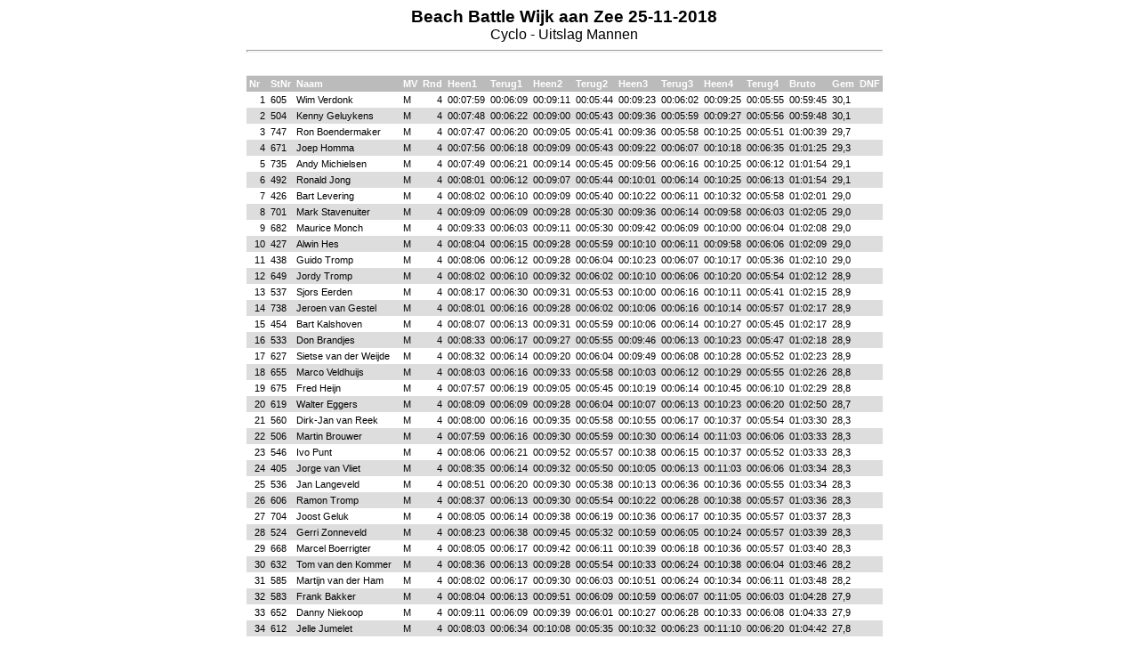

--- FILE ---
content_type: text/html
request_url: https://nl.mylaps.com/evenementen/uitslagen/2018/nov/25/wijkaanzee/ManR.html
body_size: 16035
content:
<html>
<head>
<title>Beach Battle Wijk aan Zee  25-11-2018</title>
<style type="text/css">
.REPORTHEADER {
text-align: center;
font-family: Verdana, Arial, Helvetica, sans-serif;
font-weight : bold;
font-size: 14pt;
}
.PAGEHEADER   {
text-align: center;
font-family: Verdana, Arial, Helvetica, sans-serif;
font-size: 12pt;
}
.DETAILHEADER {
text-align: center;
font-family: Verdana, Arial, Helvetica, sans-serif;
font-size: 10pt;
}
th.FIELDNAMES {
font-family: Verdana, Arial, Helvetica, sans-serif;
font-size: 8pt;
padding: 3px;
color: #FFFFFF;
background: #BBBBBB;
}
td.OR     {
text-align: right;
font-family: Verdana, Arial, Helvetica, sans-serif;
font-size: 8pt;
padding: 3px;
background: #FFFFFF;
}
td.OL    {
text-align: left;
font-family: Verdana, Arial, Helvetica, sans-serif;
font-size: 8pt;
padding: 3px;
background: #FFFFFF;
}
td.ER    {
text-align: right;
font-family: Verdana, Arial, Helvetica, sans-serif;
font-size: 8pt;
padding: 3px;
background: #DDDDDD;
}
td.EL    {
text-align: left;
font-family: Verdana, Arial, Helvetica, sans-serif;
font-size: 8pt;
padding: 3px;
background: #DDDDDD;
}
td.FOOTER, select {
font-family: Verdana, Arial, Helvetica, sans-serif;
font-size: 8pt;
padding: 3px;
}
A:link, A:visited {
color: #FF0000;
font-family: Verdana, Geneva, Arial, Helvetica, sans-serif;
font-size: 8pt;
font-style: normal;
text-decoration: none;
}
A:Hover       {
color: #ff0000;
font-family: Verdana, Geneva, Arial, Helvetica, sans-serif;
font-size: 8pt;
font-style: normal;
text-decoration: underline;
}
.grayed       {
color: #AAAAAA;
font-family: Verdana, Geneva, Arial, Helvetica, sans-serif;
font-size: 8pt;
font-style: normal;
}
hr            {
color: #777777;
height: 1px;
}
</style>
</head>
<body>
<table align="center" border="0" cellpadding="0" cellspacing="0">
<tr>
<td class="REPORTHEADER" colspan="16">Beach Battle Wijk aan Zee  25-11-2018</td>
</tr>
<tr>
<td class="PAGEHEADER" colspan="16">Cyclo - Uitslag Mannen</td>
</tr>
<tr>
<!-- colspan="COLUMNCOUNT + 1" -->
<td colspan="16"><hr></td>
</tr>
<tr>
<td colspan="16">&nbsp;</td>
</tr>
<tr>
<th class="FIELDNAMES" align="left">Nr</th>
<th class="FIELDNAMES" align="left">StNr</th>
<th class="FIELDNAMES" align="left">Naam</th>
<th class="FIELDNAMES" align="left">MV</th>
<th class="FIELDNAMES" align="left">Rnd</th>
<th class="FIELDNAMES" align="left">Heen1</th>
<th class="FIELDNAMES" align="left">Terug1</th>
<th class="FIELDNAMES" align="left">Heen2</th>
<th class="FIELDNAMES" align="left">Terug2</th>
<th class="FIELDNAMES" align="left">Heen3</th>
<th class="FIELDNAMES" align="left">Terug3</th>
<th class="FIELDNAMES" align="left">Heen4</th>
<th class="FIELDNAMES" align="left">Terug4</th>
<th class="FIELDNAMES" align="left">Bruto</th>
<th class="FIELDNAMES" align="left">Gem</th>
<th class="FIELDNAMES" align="left">DNF</th>
</tr>
<tr>
<td class="OR">1</td>
<td class="OL">605</td>
<td class="OL">Wim Verdonk</td>
<td class="OL">M</td>
<td class="OR">4</td>
<td class="OR">00:07:59</td>
<td class="OR">00:06:09</td>
<td class="OR">00:09:11</td>
<td class="OR">00:05:44</td>
<td class="OR">00:09:23</td>
<td class="OR">00:06:02</td>
<td class="OR">00:09:25</td>
<td class="OR">00:05:55</td>
<td class="OR">00:59:45</td>
<td class="OL">30,1</td>
<td class="OL">&nbsp;</td>
</tr>
<tr>
<td class="ER">2</td>
<td class="EL">504</td>
<td class="EL">Kenny Geluykens</td>
<td class="EL">M</td>
<td class="ER">4</td>
<td class="ER">00:07:48</td>
<td class="ER">00:06:22</td>
<td class="ER">00:09:00</td>
<td class="ER">00:05:43</td>
<td class="ER">00:09:36</td>
<td class="ER">00:05:59</td>
<td class="ER">00:09:27</td>
<td class="ER">00:05:56</td>
<td class="ER">00:59:48</td>
<td class="EL">30,1</td>
<td class="EL">&nbsp;</td>
</tr>
<tr>
<td class="OR">3</td>
<td class="OL">747</td>
<td class="OL">Ron Boendermaker</td>
<td class="OL">M</td>
<td class="OR">4</td>
<td class="OR">00:07:47</td>
<td class="OR">00:06:20</td>
<td class="OR">00:09:05</td>
<td class="OR">00:05:41</td>
<td class="OR">00:09:36</td>
<td class="OR">00:05:58</td>
<td class="OR">00:10:25</td>
<td class="OR">00:05:51</td>
<td class="OR">01:00:39</td>
<td class="OL">29,7</td>
<td class="OL">&nbsp;</td>
</tr>
<tr>
<td class="ER">4</td>
<td class="EL">671</td>
<td class="EL">Joep Homma</td>
<td class="EL">M</td>
<td class="ER">4</td>
<td class="ER">00:07:56</td>
<td class="ER">00:06:18</td>
<td class="ER">00:09:09</td>
<td class="ER">00:05:43</td>
<td class="ER">00:09:22</td>
<td class="ER">00:06:07</td>
<td class="ER">00:10:18</td>
<td class="ER">00:06:35</td>
<td class="ER">01:01:25</td>
<td class="EL">29,3</td>
<td class="EL">&nbsp;</td>
</tr>
<tr>
<td class="OR">5</td>
<td class="OL">735</td>
<td class="OL">Andy  Michielsen</td>
<td class="OL">M</td>
<td class="OR">4</td>
<td class="OR">00:07:49</td>
<td class="OR">00:06:21</td>
<td class="OR">00:09:14</td>
<td class="OR">00:05:45</td>
<td class="OR">00:09:56</td>
<td class="OR">00:06:16</td>
<td class="OR">00:10:25</td>
<td class="OR">00:06:12</td>
<td class="OR">01:01:54</td>
<td class="OL">29,1</td>
<td class="OL">&nbsp;</td>
</tr>
<tr>
<td class="ER">6</td>
<td class="EL">492</td>
<td class="EL">Ronald Jong</td>
<td class="EL">M</td>
<td class="ER">4</td>
<td class="ER">00:08:01</td>
<td class="ER">00:06:12</td>
<td class="ER">00:09:07</td>
<td class="ER">00:05:44</td>
<td class="ER">00:10:01</td>
<td class="ER">00:06:14</td>
<td class="ER">00:10:25</td>
<td class="ER">00:06:13</td>
<td class="ER">01:01:54</td>
<td class="EL">29,1</td>
<td class="EL">&nbsp;</td>
</tr>
<tr>
<td class="OR">7</td>
<td class="OL">426</td>
<td class="OL">Bart Levering</td>
<td class="OL">M</td>
<td class="OR">4</td>
<td class="OR">00:08:02</td>
<td class="OR">00:06:10</td>
<td class="OR">00:09:09</td>
<td class="OR">00:05:40</td>
<td class="OR">00:10:22</td>
<td class="OR">00:06:11</td>
<td class="OR">00:10:32</td>
<td class="OR">00:05:58</td>
<td class="OR">01:02:01</td>
<td class="OL">29,0</td>
<td class="OL">&nbsp;</td>
</tr>
<tr>
<td class="ER">8</td>
<td class="EL">701</td>
<td class="EL">Mark Stavenuiter</td>
<td class="EL">M</td>
<td class="ER">4</td>
<td class="ER">00:09:09</td>
<td class="ER">00:06:09</td>
<td class="ER">00:09:28</td>
<td class="ER">00:05:30</td>
<td class="ER">00:09:36</td>
<td class="ER">00:06:14</td>
<td class="ER">00:09:58</td>
<td class="ER">00:06:03</td>
<td class="ER">01:02:05</td>
<td class="EL">29,0</td>
<td class="EL">&nbsp;</td>
</tr>
<tr>
<td class="OR">9</td>
<td class="OL">682</td>
<td class="OL">Maurice Monch</td>
<td class="OL">M</td>
<td class="OR">4</td>
<td class="OR">00:09:33</td>
<td class="OR">00:06:03</td>
<td class="OR">00:09:11</td>
<td class="OR">00:05:30</td>
<td class="OR">00:09:42</td>
<td class="OR">00:06:09</td>
<td class="OR">00:10:00</td>
<td class="OR">00:06:04</td>
<td class="OR">01:02:08</td>
<td class="OL">29,0</td>
<td class="OL">&nbsp;</td>
</tr>
<tr>
<td class="ER">10</td>
<td class="EL">427</td>
<td class="EL">Alwin Hes</td>
<td class="EL">M</td>
<td class="ER">4</td>
<td class="ER">00:08:04</td>
<td class="ER">00:06:15</td>
<td class="ER">00:09:28</td>
<td class="ER">00:05:59</td>
<td class="ER">00:10:10</td>
<td class="ER">00:06:11</td>
<td class="ER">00:09:58</td>
<td class="ER">00:06:06</td>
<td class="ER">01:02:09</td>
<td class="EL">29,0</td>
<td class="EL">&nbsp;</td>
</tr>
<tr>
<td class="OR">11</td>
<td class="OL">438</td>
<td class="OL">Guido Tromp</td>
<td class="OL">M</td>
<td class="OR">4</td>
<td class="OR">00:08:06</td>
<td class="OR">00:06:12</td>
<td class="OR">00:09:28</td>
<td class="OR">00:06:04</td>
<td class="OR">00:10:23</td>
<td class="OR">00:06:07</td>
<td class="OR">00:10:17</td>
<td class="OR">00:05:36</td>
<td class="OR">01:02:10</td>
<td class="OL">29,0</td>
<td class="OL">&nbsp;</td>
</tr>
<tr>
<td class="ER">12</td>
<td class="EL">649</td>
<td class="EL">Jordy Tromp</td>
<td class="EL">M</td>
<td class="ER">4</td>
<td class="ER">00:08:02</td>
<td class="ER">00:06:10</td>
<td class="ER">00:09:32</td>
<td class="ER">00:06:02</td>
<td class="ER">00:10:10</td>
<td class="ER">00:06:06</td>
<td class="ER">00:10:20</td>
<td class="ER">00:05:54</td>
<td class="ER">01:02:12</td>
<td class="EL">28,9</td>
<td class="EL">&nbsp;</td>
</tr>
<tr>
<td class="OR">13</td>
<td class="OL">537</td>
<td class="OL">Sjors Eerden</td>
<td class="OL">M</td>
<td class="OR">4</td>
<td class="OR">00:08:17</td>
<td class="OR">00:06:30</td>
<td class="OR">00:09:31</td>
<td class="OR">00:05:53</td>
<td class="OR">00:10:00</td>
<td class="OR">00:06:16</td>
<td class="OR">00:10:11</td>
<td class="OR">00:05:41</td>
<td class="OR">01:02:15</td>
<td class="OL">28,9</td>
<td class="OL">&nbsp;</td>
</tr>
<tr>
<td class="ER">14</td>
<td class="EL">738</td>
<td class="EL">Jeroen van Gestel</td>
<td class="EL">M</td>
<td class="ER">4</td>
<td class="ER">00:08:01</td>
<td class="ER">00:06:16</td>
<td class="ER">00:09:28</td>
<td class="ER">00:06:02</td>
<td class="ER">00:10:06</td>
<td class="ER">00:06:16</td>
<td class="ER">00:10:14</td>
<td class="ER">00:05:57</td>
<td class="ER">01:02:17</td>
<td class="EL">28,9</td>
<td class="EL">&nbsp;</td>
</tr>
<tr>
<td class="OR">15</td>
<td class="OL">454</td>
<td class="OL">Bart Kalshoven</td>
<td class="OL">M</td>
<td class="OR">4</td>
<td class="OR">00:08:07</td>
<td class="OR">00:06:13</td>
<td class="OR">00:09:31</td>
<td class="OR">00:05:59</td>
<td class="OR">00:10:06</td>
<td class="OR">00:06:14</td>
<td class="OR">00:10:27</td>
<td class="OR">00:05:45</td>
<td class="OR">01:02:17</td>
<td class="OL">28,9</td>
<td class="OL">&nbsp;</td>
</tr>
<tr>
<td class="ER">16</td>
<td class="EL">533</td>
<td class="EL">Don Brandjes</td>
<td class="EL">M</td>
<td class="ER">4</td>
<td class="ER">00:08:33</td>
<td class="ER">00:06:17</td>
<td class="ER">00:09:27</td>
<td class="ER">00:05:55</td>
<td class="ER">00:09:46</td>
<td class="ER">00:06:13</td>
<td class="ER">00:10:23</td>
<td class="ER">00:05:47</td>
<td class="ER">01:02:18</td>
<td class="EL">28,9</td>
<td class="EL">&nbsp;</td>
</tr>
<tr>
<td class="OR">17</td>
<td class="OL">627</td>
<td class="OL">Sietse van der Weijde</td>
<td class="OL">M</td>
<td class="OR">4</td>
<td class="OR">00:08:32</td>
<td class="OR">00:06:14</td>
<td class="OR">00:09:20</td>
<td class="OR">00:06:04</td>
<td class="OR">00:09:49</td>
<td class="OR">00:06:08</td>
<td class="OR">00:10:28</td>
<td class="OR">00:05:52</td>
<td class="OR">01:02:23</td>
<td class="OL">28,9</td>
<td class="OL">&nbsp;</td>
</tr>
<tr>
<td class="ER">18</td>
<td class="EL">655</td>
<td class="EL">Marco Veldhuijs</td>
<td class="EL">M</td>
<td class="ER">4</td>
<td class="ER">00:08:03</td>
<td class="ER">00:06:16</td>
<td class="ER">00:09:33</td>
<td class="ER">00:05:58</td>
<td class="ER">00:10:03</td>
<td class="ER">00:06:12</td>
<td class="ER">00:10:29</td>
<td class="ER">00:05:55</td>
<td class="ER">01:02:26</td>
<td class="EL">28,8</td>
<td class="EL">&nbsp;</td>
</tr>
<tr>
<td class="OR">19</td>
<td class="OL">675</td>
<td class="OL">Fred Heijn</td>
<td class="OL">M</td>
<td class="OR">4</td>
<td class="OR">00:07:57</td>
<td class="OR">00:06:19</td>
<td class="OR">00:09:05</td>
<td class="OR">00:05:45</td>
<td class="OR">00:10:19</td>
<td class="OR">00:06:14</td>
<td class="OR">00:10:45</td>
<td class="OR">00:06:10</td>
<td class="OR">01:02:29</td>
<td class="OL">28,8</td>
<td class="OL">&nbsp;</td>
</tr>
<tr>
<td class="ER">20</td>
<td class="EL">619</td>
<td class="EL">Walter Eggers</td>
<td class="EL">M</td>
<td class="ER">4</td>
<td class="ER">00:08:09</td>
<td class="ER">00:06:09</td>
<td class="ER">00:09:28</td>
<td class="ER">00:06:04</td>
<td class="ER">00:10:07</td>
<td class="ER">00:06:13</td>
<td class="ER">00:10:23</td>
<td class="ER">00:06:20</td>
<td class="ER">01:02:50</td>
<td class="EL">28,7</td>
<td class="EL">&nbsp;</td>
</tr>
<tr>
<td class="OR">21</td>
<td class="OL">560</td>
<td class="OL">Dirk-Jan van Reek</td>
<td class="OL">M</td>
<td class="OR">4</td>
<td class="OR">00:08:00</td>
<td class="OR">00:06:16</td>
<td class="OR">00:09:35</td>
<td class="OR">00:05:58</td>
<td class="OR">00:10:55</td>
<td class="OR">00:06:17</td>
<td class="OR">00:10:37</td>
<td class="OR">00:05:54</td>
<td class="OR">01:03:30</td>
<td class="OL">28,3</td>
<td class="OL">&nbsp;</td>
</tr>
<tr>
<td class="ER">22</td>
<td class="EL">506</td>
<td class="EL">Martin Brouwer</td>
<td class="EL">M</td>
<td class="ER">4</td>
<td class="ER">00:07:59</td>
<td class="ER">00:06:16</td>
<td class="ER">00:09:30</td>
<td class="ER">00:05:59</td>
<td class="ER">00:10:30</td>
<td class="ER">00:06:14</td>
<td class="ER">00:11:03</td>
<td class="ER">00:06:06</td>
<td class="ER">01:03:33</td>
<td class="EL">28,3</td>
<td class="EL">&nbsp;</td>
</tr>
<tr>
<td class="OR">23</td>
<td class="OL">546</td>
<td class="OL">Ivo Punt</td>
<td class="OL">M</td>
<td class="OR">4</td>
<td class="OR">00:08:06</td>
<td class="OR">00:06:21</td>
<td class="OR">00:09:52</td>
<td class="OR">00:05:57</td>
<td class="OR">00:10:38</td>
<td class="OR">00:06:15</td>
<td class="OR">00:10:37</td>
<td class="OR">00:05:52</td>
<td class="OR">01:03:33</td>
<td class="OL">28,3</td>
<td class="OL">&nbsp;</td>
</tr>
<tr>
<td class="ER">24</td>
<td class="EL">405</td>
<td class="EL">Jorge van Vliet</td>
<td class="EL">M</td>
<td class="ER">4</td>
<td class="ER">00:08:35</td>
<td class="ER">00:06:14</td>
<td class="ER">00:09:32</td>
<td class="ER">00:05:50</td>
<td class="ER">00:10:05</td>
<td class="ER">00:06:13</td>
<td class="ER">00:11:03</td>
<td class="ER">00:06:06</td>
<td class="ER">01:03:34</td>
<td class="EL">28,3</td>
<td class="EL">&nbsp;</td>
</tr>
<tr>
<td class="OR">25</td>
<td class="OL">536</td>
<td class="OL">Jan Langeveld</td>
<td class="OL">M</td>
<td class="OR">4</td>
<td class="OR">00:08:51</td>
<td class="OR">00:06:20</td>
<td class="OR">00:09:30</td>
<td class="OR">00:05:38</td>
<td class="OR">00:10:13</td>
<td class="OR">00:06:36</td>
<td class="OR">00:10:36</td>
<td class="OR">00:05:55</td>
<td class="OR">01:03:34</td>
<td class="OL">28,3</td>
<td class="OL">&nbsp;</td>
</tr>
<tr>
<td class="ER">26</td>
<td class="EL">606</td>
<td class="EL">Ramon Tromp</td>
<td class="EL">M</td>
<td class="ER">4</td>
<td class="ER">00:08:37</td>
<td class="ER">00:06:13</td>
<td class="ER">00:09:30</td>
<td class="ER">00:05:54</td>
<td class="ER">00:10:22</td>
<td class="ER">00:06:28</td>
<td class="ER">00:10:38</td>
<td class="ER">00:05:57</td>
<td class="ER">01:03:36</td>
<td class="EL">28,3</td>
<td class="EL">&nbsp;</td>
</tr>
<tr>
<td class="OR">27</td>
<td class="OL">704</td>
<td class="OL">Joost Geluk</td>
<td class="OL">M</td>
<td class="OR">4</td>
<td class="OR">00:08:05</td>
<td class="OR">00:06:14</td>
<td class="OR">00:09:38</td>
<td class="OR">00:06:19</td>
<td class="OR">00:10:36</td>
<td class="OR">00:06:17</td>
<td class="OR">00:10:35</td>
<td class="OR">00:05:57</td>
<td class="OR">01:03:37</td>
<td class="OL">28,3</td>
<td class="OL">&nbsp;</td>
</tr>
<tr>
<td class="ER">28</td>
<td class="EL">524</td>
<td class="EL">Gerri Zonneveld</td>
<td class="EL">M</td>
<td class="ER">4</td>
<td class="ER">00:08:23</td>
<td class="ER">00:06:38</td>
<td class="ER">00:09:45</td>
<td class="ER">00:05:32</td>
<td class="ER">00:10:59</td>
<td class="ER">00:06:05</td>
<td class="ER">00:10:24</td>
<td class="ER">00:05:57</td>
<td class="ER">01:03:39</td>
<td class="EL">28,3</td>
<td class="EL">&nbsp;</td>
</tr>
<tr>
<td class="OR">29</td>
<td class="OL">668</td>
<td class="OL">Marcel Boerrigter</td>
<td class="OL">M</td>
<td class="OR">4</td>
<td class="OR">00:08:05</td>
<td class="OR">00:06:17</td>
<td class="OR">00:09:42</td>
<td class="OR">00:06:11</td>
<td class="OR">00:10:39</td>
<td class="OR">00:06:18</td>
<td class="OR">00:10:36</td>
<td class="OR">00:05:57</td>
<td class="OR">01:03:40</td>
<td class="OL">28,3</td>
<td class="OL">&nbsp;</td>
</tr>
<tr>
<td class="ER">30</td>
<td class="EL">632</td>
<td class="EL">Tom van den Kommer</td>
<td class="EL">M</td>
<td class="ER">4</td>
<td class="ER">00:08:36</td>
<td class="ER">00:06:13</td>
<td class="ER">00:09:28</td>
<td class="ER">00:05:54</td>
<td class="ER">00:10:33</td>
<td class="ER">00:06:24</td>
<td class="ER">00:10:38</td>
<td class="ER">00:06:04</td>
<td class="ER">01:03:46</td>
<td class="EL">28,2</td>
<td class="EL">&nbsp;</td>
</tr>
<tr>
<td class="OR">31</td>
<td class="OL">585</td>
<td class="OL">Martijn van der Ham</td>
<td class="OL">M</td>
<td class="OR">4</td>
<td class="OR">00:08:02</td>
<td class="OR">00:06:17</td>
<td class="OR">00:09:30</td>
<td class="OR">00:06:03</td>
<td class="OR">00:10:51</td>
<td class="OR">00:06:24</td>
<td class="OR">00:10:34</td>
<td class="OR">00:06:11</td>
<td class="OR">01:03:48</td>
<td class="OL">28,2</td>
<td class="OL">&nbsp;</td>
</tr>
<tr>
<td class="ER">32</td>
<td class="EL">583</td>
<td class="EL">Frank Bakker</td>
<td class="EL">M</td>
<td class="ER">4</td>
<td class="ER">00:08:04</td>
<td class="ER">00:06:13</td>
<td class="ER">00:09:51</td>
<td class="ER">00:06:09</td>
<td class="ER">00:10:59</td>
<td class="ER">00:06:07</td>
<td class="ER">00:11:05</td>
<td class="ER">00:06:03</td>
<td class="ER">01:04:28</td>
<td class="EL">27,9</td>
<td class="EL">&nbsp;</td>
</tr>
<tr>
<td class="OR">33</td>
<td class="OL">652</td>
<td class="OL">Danny Niekoop</td>
<td class="OL">M</td>
<td class="OR">4</td>
<td class="OR">00:09:11</td>
<td class="OR">00:06:09</td>
<td class="OR">00:09:39</td>
<td class="OR">00:06:01</td>
<td class="OR">00:10:27</td>
<td class="OR">00:06:28</td>
<td class="OR">00:10:33</td>
<td class="OR">00:06:08</td>
<td class="OR">01:04:33</td>
<td class="OL">27,9</td>
<td class="OL">&nbsp;</td>
</tr>
<tr>
<td class="ER">34</td>
<td class="EL">612</td>
<td class="EL">Jelle Jumelet</td>
<td class="EL">M</td>
<td class="ER">4</td>
<td class="ER">00:08:03</td>
<td class="ER">00:06:34</td>
<td class="ER">00:10:08</td>
<td class="ER">00:05:35</td>
<td class="ER">00:10:32</td>
<td class="ER">00:06:23</td>
<td class="ER">00:11:10</td>
<td class="ER">00:06:20</td>
<td class="ER">01:04:42</td>
<td class="EL">27,8</td>
<td class="EL">&nbsp;</td>
</tr>
<tr>
<td class="OR">35</td>
<td class="OL">509</td>
<td class="OL">Erwin Veen</td>
<td class="OL">M</td>
<td class="OR">4</td>
<td class="OR">00:08:48</td>
<td class="OR">00:06:25</td>
<td class="OR">00:10:01</td>
<td class="OR">00:06:08</td>
<td class="OR">00:10:40</td>
<td class="OR">00:06:21</td>
<td class="OR">00:10:49</td>
<td class="OR">00:06:28</td>
<td class="OR">01:05:36</td>
<td class="OL">27,4</td>
<td class="OL">&nbsp;</td>
</tr>
<tr>
<td class="ER">36</td>
<td class="EL">724</td>
<td class="EL">Joost Korse</td>
<td class="EL">M</td>
<td class="ER">4</td>
<td class="ER">00:08:31</td>
<td class="ER">00:06:27</td>
<td class="ER">00:10:09</td>
<td class="ER">00:06:22</td>
<td class="ER">00:10:39</td>
<td class="ER">00:06:24</td>
<td class="ER">00:10:49</td>
<td class="ER">00:06:31</td>
<td class="ER">01:05:49</td>
<td class="EL">27,4</td>
<td class="EL">&nbsp;</td>
</tr>
<tr>
<td class="OR">37</td>
<td class="OL">663</td>
<td class="OL">Rutger Kraijenoord</td>
<td class="OL">M</td>
<td class="OR">4</td>
<td class="OR">00:08:05</td>
<td class="OR">00:06:19</td>
<td class="OR">00:09:56</td>
<td class="OR">00:05:53</td>
<td class="OR">00:11:15</td>
<td class="OR">00:06:31</td>
<td class="OR">00:11:14</td>
<td class="OR">00:06:41</td>
<td class="OR">01:05:51</td>
<td class="OL">27,3</td>
<td class="OL">&nbsp;</td>
</tr>
<tr>
<td class="ER">38</td>
<td class="EL">748</td>
<td class="EL">Ronald  Kremers</td>
<td class="EL">M</td>
<td class="ER">4</td>
<td class="ER">00:09:03</td>
<td class="ER">00:06:18</td>
<td class="ER">00:10:13</td>
<td class="ER">00:05:58</td>
<td class="ER">00:10:35</td>
<td class="ER">00:06:26</td>
<td class="ER">00:11:14</td>
<td class="ER">00:06:08</td>
<td class="ER">01:05:52</td>
<td class="EL">27,3</td>
<td class="EL">&nbsp;</td>
</tr>
<tr>
<td class="OR">39</td>
<td class="OL">626</td>
<td class="OL">Hans Chialastri</td>
<td class="OL">M</td>
<td class="OR">4</td>
<td class="OR">00:08:20</td>
<td class="OR">00:06:31</td>
<td class="OR">00:09:52</td>
<td class="OR">00:06:20</td>
<td class="OR">00:10:44</td>
<td class="OR">00:06:35</td>
<td class="OR">00:11:28</td>
<td class="OR">00:06:08</td>
<td class="OR">01:05:53</td>
<td class="OL">27,3</td>
<td class="OL">&nbsp;</td>
</tr>
<tr>
<td class="ER">40</td>
<td class="EL">446</td>
<td class="EL">Wouter Steenks</td>
<td class="EL">M</td>
<td class="ER">4</td>
<td class="ER">00:08:46</td>
<td class="ER">00:06:31</td>
<td class="ER">00:10:04</td>
<td class="ER">00:06:11</td>
<td class="ER">00:10:17</td>
<td class="ER">00:06:37</td>
<td class="ER">00:10:50</td>
<td class="ER">00:06:42</td>
<td class="ER">01:05:54</td>
<td class="EL">27,3</td>
<td class="EL">&nbsp;</td>
</tr>
<tr>
<td class="OR">41</td>
<td class="OL">444</td>
<td class="OL">Peter Zuijlen</td>
<td class="OL">M</td>
<td class="OR">4</td>
<td class="OR">00:08:22</td>
<td class="OR">00:06:29</td>
<td class="OR">00:10:11</td>
<td class="OR">00:05:55</td>
<td class="OR">00:11:09</td>
<td class="OR">00:06:15</td>
<td class="OR">00:11:26</td>
<td class="OR">00:06:13</td>
<td class="OR">01:05:57</td>
<td class="OL">27,3</td>
<td class="OL">&nbsp;</td>
</tr>
<tr>
<td class="ER">42</td>
<td class="EL">437</td>
<td class="EL">Martin Josselet</td>
<td class="EL">M</td>
<td class="ER">4</td>
<td class="ER">00:08:36</td>
<td class="ER">00:06:33</td>
<td class="ER">00:10:15</td>
<td class="ER">00:06:07</td>
<td class="ER">00:10:15</td>
<td class="ER">00:06:39</td>
<td class="ER">00:10:50</td>
<td class="ER">00:06:47</td>
<td class="ER">01:05:58</td>
<td class="EL">27,3</td>
<td class="EL">&nbsp;</td>
</tr>
<tr>
<td class="OR">43</td>
<td class="OL">670</td>
<td class="OL">Edwin Hagers</td>
<td class="OL">M</td>
<td class="OR">4</td>
<td class="OR">00:08:25</td>
<td class="OR">00:06:27</td>
<td class="OR">00:10:02</td>
<td class="OR">00:06:10</td>
<td class="OR">00:11:00</td>
<td class="OR">00:06:28</td>
<td class="OR">00:11:18</td>
<td class="OR">00:06:13</td>
<td class="OR">01:06:00</td>
<td class="OL">27,3</td>
<td class="OL">&nbsp;</td>
</tr>
<tr>
<td class="ER">44</td>
<td class="EL">402</td>
<td class="EL">Marcel  van Beek</td>
<td class="EL">M</td>
<td class="ER">4</td>
<td class="ER">00:09:01</td>
<td class="ER">00:06:31</td>
<td class="ER">00:10:15</td>
<td class="ER">00:06:16</td>
<td class="ER">00:10:42</td>
<td class="ER">00:06:43</td>
<td class="ER">00:10:36</td>
<td class="ER">00:06:45</td>
<td class="ER">01:06:45</td>
<td class="EL">27,0</td>
<td class="EL">&nbsp;</td>
</tr>
<tr>
<td class="OR">45</td>
<td class="OL">631</td>
<td class="OL">Robin Hoekstra</td>
<td class="OL">M</td>
<td class="OR">4</td>
<td class="OR">00:09:13</td>
<td class="OR">00:06:55</td>
<td class="OR">00:10:16</td>
<td class="OR">00:06:13</td>
<td class="OR">00:10:32</td>
<td class="OR">00:06:22</td>
<td class="OR">00:10:31</td>
<td class="OR">00:06:56</td>
<td class="OR">01:06:56</td>
<td class="OL">26,9</td>
<td class="OL">&nbsp;</td>
</tr>
<tr>
<td class="ER">46</td>
<td class="EL">562</td>
<td class="EL">Lars Volkers</td>
<td class="EL">M</td>
<td class="ER">4</td>
<td class="ER">00:08:27</td>
<td class="ER">00:06:45</td>
<td class="ER">00:10:13</td>
<td class="ER">00:06:17</td>
<td class="ER">00:11:32</td>
<td class="ER">00:06:35</td>
<td class="ER">00:11:05</td>
<td class="ER">00:06:09</td>
<td class="ER">01:06:58</td>
<td class="EL">26,9</td>
<td class="EL">&nbsp;</td>
</tr>
<tr>
<td class="OR">47</td>
<td class="OL">572</td>
<td class="OL">Jeroen Gijzen</td>
<td class="OL">M</td>
<td class="OR">4</td>
<td class="OR">00:08:22</td>
<td class="OR">00:06:28</td>
<td class="OR">00:10:34</td>
<td class="OR">00:06:15</td>
<td class="OR">00:11:18</td>
<td class="OR">00:06:31</td>
<td class="OR">00:11:23</td>
<td class="OR">00:06:12</td>
<td class="OR">01:07:01</td>
<td class="OL">26,9</td>
<td class="OL">&nbsp;</td>
</tr>
<tr>
<td class="ER">48</td>
<td class="EL">628</td>
<td class="EL">Peter Dekker</td>
<td class="EL">M</td>
<td class="ER">4</td>
<td class="ER">00:09:33</td>
<td class="ER">00:06:36</td>
<td class="ER">00:10:08</td>
<td class="ER">00:06:09</td>
<td class="ER">00:10:32</td>
<td class="ER">00:06:23</td>
<td class="ER">00:11:34</td>
<td class="ER">00:06:11</td>
<td class="ER">01:07:02</td>
<td class="EL">26,9</td>
<td class="EL">&nbsp;</td>
</tr>
<tr>
<td class="OR">49</td>
<td class="OL">543</td>
<td class="OL">Jasper Laroo</td>
<td class="OL">M</td>
<td class="OR">4</td>
<td class="OR">00:08:47</td>
<td class="OR">00:06:26</td>
<td class="OR">00:10:02</td>
<td class="OR">00:06:20</td>
<td class="OR">00:10:38</td>
<td class="OR">00:06:35</td>
<td class="OR">00:12:00</td>
<td class="OR">00:06:19</td>
<td class="OR">01:07:04</td>
<td class="OL">26,8</td>
<td class="OL">&nbsp;</td>
</tr>
<tr>
<td class="ER">50</td>
<td class="EL">415</td>
<td class="EL">Maurice Andringa</td>
<td class="EL">M</td>
<td class="ER">4</td>
<td class="ER">00:08:44</td>
<td class="ER">00:06:32</td>
<td class="ER">00:10:40</td>
<td class="ER">00:06:07</td>
<td class="ER">00:11:07</td>
<td class="ER">00:06:28</td>
<td class="ER">00:11:30</td>
<td class="ER">00:06:04</td>
<td class="ER">01:07:07</td>
<td class="EL">26,8</td>
<td class="EL">&nbsp;</td>
</tr>
<tr>
<td class="OR">51</td>
<td class="OL">669</td>
<td class="OL">Erwin Griekspoor</td>
<td class="OL">M</td>
<td class="OR">4</td>
<td class="OR">00:09:14</td>
<td class="OR">00:06:32</td>
<td class="OR">00:10:30</td>
<td class="OR">00:06:06</td>
<td class="OR">00:10:49</td>
<td class="OR">00:06:24</td>
<td class="OR">00:11:18</td>
<td class="OR">00:06:19</td>
<td class="OR">01:07:07</td>
<td class="OL">26,8</td>
<td class="OL">&nbsp;</td>
</tr>
<tr>
<td class="ER">52</td>
<td class="EL">497</td>
<td class="EL">Chris Vliet</td>
<td class="EL">M</td>
<td class="ER">4</td>
<td class="ER">00:08:52</td>
<td class="ER">00:06:51</td>
<td class="ER">00:10:47</td>
<td class="ER">00:06:12</td>
<td class="ER">00:10:49</td>
<td class="ER">00:06:18</td>
<td class="ER">00:11:04</td>
<td class="ER">00:06:23</td>
<td class="ER">01:07:13</td>
<td class="EL">26,8</td>
<td class="EL">&nbsp;</td>
</tr>
<tr>
<td class="OR">53</td>
<td class="OL">654</td>
<td class="OL">Pascal Valentijn</td>
<td class="OL">M</td>
<td class="OR">4</td>
<td class="OR">00:09:48</td>
<td class="OR">00:06:25</td>
<td class="OR">00:10:33</td>
<td class="OR">00:06:04</td>
<td class="OR">00:10:44</td>
<td class="OR">00:06:25</td>
<td class="OR">00:11:07</td>
<td class="OR">00:06:13</td>
<td class="OR">01:07:16</td>
<td class="OL">26,8</td>
<td class="OL">&nbsp;</td>
</tr>
<tr>
<td class="ER">54</td>
<td class="EL">697</td>
<td class="EL">Hugo Lans</td>
<td class="EL">M</td>
<td class="ER">4</td>
<td class="ER">00:09:22</td>
<td class="ER">00:06:47</td>
<td class="ER">00:10:20</td>
<td class="ER">00:06:10</td>
<td class="ER">00:10:54</td>
<td class="ER">00:06:22</td>
<td class="ER">00:11:01</td>
<td class="ER">00:06:33</td>
<td class="ER">01:07:25</td>
<td class="EL">26,7</td>
<td class="EL">&nbsp;</td>
</tr>
<tr>
<td class="OR">55</td>
<td class="OL">681</td>
<td class="OL">Marco Prins</td>
<td class="OL">M</td>
<td class="OR">4</td>
<td class="OR">00:09:26</td>
<td class="OR">00:06:44</td>
<td class="OR">00:10:10</td>
<td class="OR">00:06:11</td>
<td class="OR">00:10:59</td>
<td class="OR">00:06:23</td>
<td class="OR">00:11:18</td>
<td class="OR">00:06:26</td>
<td class="OR">01:07:35</td>
<td class="OL">26,6</td>
<td class="OL">&nbsp;</td>
</tr>
<tr>
<td class="ER">56</td>
<td class="EL">665</td>
<td class="EL">Jan Nootebos</td>
<td class="EL">M</td>
<td class="ER">4</td>
<td class="ER">00:09:08</td>
<td class="ER">00:06:16</td>
<td class="ER">00:10:26</td>
<td class="ER">00:06:11</td>
<td class="ER">00:11:38</td>
<td class="ER">00:06:20</td>
<td class="ER">00:11:45</td>
<td class="ER">00:06:06</td>
<td class="ER">01:07:46</td>
<td class="EL">26,6</td>
<td class="EL">&nbsp;</td>
</tr>
<tr>
<td class="OR">57</td>
<td class="OL">599</td>
<td class="OL">Michael Raaijmakers</td>
<td class="OL">M</td>
<td class="OR">4</td>
<td class="OR">00:08:39</td>
<td class="OR">00:07:00</td>
<td class="OR">00:10:13</td>
<td class="OR">00:06:15</td>
<td class="OR">00:11:25</td>
<td class="OR">00:06:30</td>
<td class="OR">00:11:12</td>
<td class="OR">00:06:38</td>
<td class="OR">01:07:48</td>
<td class="OL">26,6</td>
<td class="OL">&nbsp;</td>
</tr>
<tr>
<td class="ER">58</td>
<td class="EL">667</td>
<td class="EL">Tieme Walta</td>
<td class="EL">M</td>
<td class="ER">4</td>
<td class="ER">00:08:08</td>
<td class="ER">00:06:26</td>
<td class="ER">00:10:31</td>
<td class="ER">00:06:20</td>
<td class="ER">00:11:44</td>
<td class="ER">00:06:30</td>
<td class="ER">00:11:50</td>
<td class="ER">00:06:29</td>
<td class="ER">01:07:54</td>
<td class="EL">26,5</td>
<td class="EL">&nbsp;</td>
</tr>
<tr>
<td class="OR">59</td>
<td class="OL">475</td>
<td class="OL">Johan Wilgenhof</td>
<td class="OL">M</td>
<td class="OR">4</td>
<td class="OR">00:08:03</td>
<td class="OR">00:06:48</td>
<td class="OR">00:10:14</td>
<td class="OR">00:06:24</td>
<td class="OR">00:11:30</td>
<td class="OR">00:06:43</td>
<td class="OR">00:11:30</td>
<td class="OR">00:06:47</td>
<td class="OR">01:07:55</td>
<td class="OL">26,5</td>
<td class="OL">&nbsp;</td>
</tr>
<tr>
<td class="ER">60</td>
<td class="EL">690</td>
<td class="EL">Alwin Hes</td>
<td class="EL">M</td>
<td class="ER">4</td>
<td class="ER">00:09:37</td>
<td class="ER">00:06:28</td>
<td class="ER">00:10:09</td>
<td class="ER">00:06:13</td>
<td class="ER">00:11:00</td>
<td class="ER">00:06:26</td>
<td class="ER">00:11:18</td>
<td class="ER">00:06:50</td>
<td class="ER">01:07:58</td>
<td class="EL">26,5</td>
<td class="EL">&nbsp;</td>
</tr>
<tr>
<td class="OR">61</td>
<td class="OL">592</td>
<td class="OL">Berry Stielstra</td>
<td class="OL">M</td>
<td class="OR">4</td>
<td class="OR">00:08:52</td>
<td class="OR">00:06:16</td>
<td class="OR">00:10:25</td>
<td class="OR">00:06:01</td>
<td class="OR">00:12:06</td>
<td class="OR">00:06:19</td>
<td class="OR">00:11:27</td>
<td class="OR">00:06:43</td>
<td class="OR">01:08:05</td>
<td class="OL">26,4</td>
<td class="OL">&nbsp;</td>
</tr>
<tr>
<td class="ER">62</td>
<td class="EL">699</td>
<td class="EL">Mark de Wolff</td>
<td class="EL">M</td>
<td class="ER">4</td>
<td class="ER">00:09:35</td>
<td class="ER">00:06:31</td>
<td class="ER">00:10:16</td>
<td class="ER">00:06:14</td>
<td class="ER">00:11:24</td>
<td class="ER">00:06:21</td>
<td class="ER">00:11:33</td>
<td class="ER">00:06:19</td>
<td class="ER">01:08:10</td>
<td class="EL">26,4</td>
<td class="EL">&nbsp;</td>
</tr>
<tr>
<td class="OR">63</td>
<td class="OL">462</td>
<td class="OL">Jos Harmsen</td>
<td class="OL">M</td>
<td class="OR">4</td>
<td class="OR">00:08:59</td>
<td class="OR">00:06:45</td>
<td class="OR">00:10:12</td>
<td class="OR">00:06:34</td>
<td class="OR">00:10:55</td>
<td class="OR">00:06:32</td>
<td class="OR">00:11:59</td>
<td class="OR">00:06:22</td>
<td class="OR">01:08:15</td>
<td class="OL">26,4</td>
<td class="OL">&nbsp;</td>
</tr>
<tr>
<td class="ER">64</td>
<td class="EL">641</td>
<td class="EL">Frank Jissink</td>
<td class="EL">M</td>
<td class="ER">4</td>
<td class="ER">00:09:04</td>
<td class="ER">00:06:33</td>
<td class="ER">00:10:52</td>
<td class="ER">00:06:11</td>
<td class="ER">00:11:23</td>
<td class="ER">00:06:19</td>
<td class="ER">00:11:11</td>
<td class="ER">00:06:47</td>
<td class="ER">01:08:17</td>
<td class="EL">26,4</td>
<td class="EL">&nbsp;</td>
</tr>
<tr>
<td class="OR">65</td>
<td class="OL">687</td>
<td class="OL">Jan Knaap</td>
<td class="OL">M</td>
<td class="OR">4</td>
<td class="OR">00:09:43</td>
<td class="OR">00:06:32</td>
<td class="OR">00:10:23</td>
<td class="OR">00:06:11</td>
<td class="OR">00:11:15</td>
<td class="OR">00:06:13</td>
<td class="OR">00:11:39</td>
<td class="OR">00:06:35</td>
<td class="OR">01:08:26</td>
<td class="OL">26,3</td>
<td class="OL">&nbsp;</td>
</tr>
<tr>
<td class="ER">66</td>
<td class="EL">489</td>
<td class="EL">Gijs Bergman</td>
<td class="EL">M</td>
<td class="ER">4</td>
<td class="ER">00:08:49</td>
<td class="ER">00:06:33</td>
<td class="ER">00:10:27</td>
<td class="ER">00:06:11</td>
<td class="ER">00:12:00</td>
<td class="ER">00:06:25</td>
<td class="ER">00:11:30</td>
<td class="ER">00:06:36</td>
<td class="ER">01:08:28</td>
<td class="EL">26,3</td>
<td class="EL">&nbsp;</td>
</tr>
<tr>
<td class="OR">67</td>
<td class="OL">413</td>
<td class="OL">Patrick Beentjes</td>
<td class="OL">M</td>
<td class="OR">4</td>
<td class="OR">00:08:46</td>
<td class="OR">00:06:28</td>
<td class="OR">00:10:24</td>
<td class="OR">00:06:19</td>
<td class="OR">00:10:16</td>
<td class="OR">00:06:52</td>
<td class="OR">00:11:18</td>
<td class="OR">00:08:18</td>
<td class="OR">01:08:37</td>
<td class="OL">26,2</td>
<td class="OL">&nbsp;</td>
</tr>
<tr>
<td class="ER">68</td>
<td class="EL">516</td>
<td class="EL">Kasper Kruijdenberg</td>
<td class="EL">M</td>
<td class="ER">4</td>
<td class="ER">00:09:07</td>
<td class="ER">00:06:45</td>
<td class="ER">00:10:36</td>
<td class="ER">00:06:14</td>
<td class="ER">00:11:14</td>
<td class="ER">00:06:35</td>
<td class="ER">00:11:42</td>
<td class="ER">00:06:29</td>
<td class="ER">01:08:38</td>
<td class="EL">26,2</td>
<td class="EL">&nbsp;</td>
</tr>
<tr>
<td class="OR">69</td>
<td class="OL">567</td>
<td class="OL">Joris Waard</td>
<td class="OL">M</td>
<td class="OR">4</td>
<td class="OR">00:08:28</td>
<td class="OR">00:06:28</td>
<td class="OR">00:10:44</td>
<td class="OR">00:06:20</td>
<td class="OR">00:11:51</td>
<td class="OR">00:06:38</td>
<td class="OR">00:11:59</td>
<td class="OR">00:06:13</td>
<td class="OR">01:08:38</td>
<td class="OL">26,2</td>
<td class="OL">&nbsp;</td>
</tr>
<tr>
<td class="ER">70</td>
<td class="EL">700</td>
<td class="EL">Miel Barkmeijer</td>
<td class="EL">M</td>
<td class="ER">4</td>
<td class="ER">00:09:38</td>
<td class="ER">00:06:35</td>
<td class="ER">00:10:26</td>
<td class="ER">00:06:07</td>
<td class="ER">00:11:16</td>
<td class="ER">00:06:29</td>
<td class="ER">00:11:56</td>
<td class="ER">00:06:24</td>
<td class="ER">01:08:47</td>
<td class="EL">26,2</td>
<td class="EL">&nbsp;</td>
</tr>
<tr>
<td class="OR">71</td>
<td class="OL">474</td>
<td class="OL">Peter Meulman</td>
<td class="OL">M</td>
<td class="OR">4</td>
<td class="OR">00:09:10</td>
<td class="OR">00:06:35</td>
<td class="OR">00:10:49</td>
<td class="OR">00:06:03</td>
<td class="OR">00:11:06</td>
<td class="OR">00:06:36</td>
<td class="OR">00:12:02</td>
<td class="OR">00:06:37</td>
<td class="OR">01:08:56</td>
<td class="OL">26,1</td>
<td class="OL">&nbsp;</td>
</tr>
<tr>
<td class="ER">72</td>
<td class="EL">603</td>
<td class="EL">Nick Kallen</td>
<td class="EL">M</td>
<td class="ER">4</td>
<td class="ER">00:10:07</td>
<td class="ER">00:06:41</td>
<td class="ER">00:10:34</td>
<td class="ER">00:06:04</td>
<td class="ER">00:11:34</td>
<td class="ER">00:06:22</td>
<td class="ER">00:11:06</td>
<td class="ER">00:06:35</td>
<td class="ER">01:09:00</td>
<td class="EL">26,1</td>
<td class="EL">&nbsp;</td>
</tr>
<tr>
<td class="OR">73</td>
<td class="OL">582</td>
<td class="OL">Bart Kuipers</td>
<td class="OL">M</td>
<td class="OR">4</td>
<td class="OR">00:09:51</td>
<td class="OR">00:06:44</td>
<td class="OR">00:10:41</td>
<td class="OR">00:06:14</td>
<td class="OR">00:11:21</td>
<td class="OR">00:06:25</td>
<td class="OR">00:11:51</td>
<td class="OR">00:06:38</td>
<td class="OR">01:09:40</td>
<td class="OL">25,8</td>
<td class="OL">&nbsp;</td>
</tr>
<tr>
<td class="ER">74</td>
<td class="EL">680</td>
<td class="EL">Bart Gerritsen</td>
<td class="EL">M</td>
<td class="ER">4</td>
<td class="ER">00:09:44</td>
<td class="ER">00:06:42</td>
<td class="ER">00:10:52</td>
<td class="ER">00:06:27</td>
<td class="ER">00:11:19</td>
<td class="ER">00:06:34</td>
<td class="ER">00:11:29</td>
<td class="ER">00:06:38</td>
<td class="ER">01:09:40</td>
<td class="EL">25,8</td>
<td class="EL">&nbsp;</td>
</tr>
<tr>
<td class="OR">75</td>
<td class="OL">453</td>
<td class="OL">Toine Hulshof</td>
<td class="OL">M</td>
<td class="OR">4</td>
<td class="OR">00:09:00</td>
<td class="OR">00:06:45</td>
<td class="OR">00:10:49</td>
<td class="OR">00:06:14</td>
<td class="OR">00:11:27</td>
<td class="OR">00:06:42</td>
<td class="OR">00:12:07</td>
<td class="OR">00:06:44</td>
<td class="OR">01:09:45</td>
<td class="OL">25,8</td>
<td class="OL">&nbsp;</td>
</tr>
<tr>
<td class="ER">76</td>
<td class="EL">568</td>
<td class="EL">Björn Bierman</td>
<td class="EL">M</td>
<td class="ER">4</td>
<td class="ER">00:08:26</td>
<td class="ER">00:06:22</td>
<td class="ER">00:10:51</td>
<td class="ER">00:06:23</td>
<td class="ER">00:12:48</td>
<td class="ER">00:06:14</td>
<td class="ER">00:12:39</td>
<td class="ER">00:06:06</td>
<td class="ER">01:09:46</td>
<td class="EL">25,8</td>
<td class="EL">&nbsp;</td>
</tr>
<tr>
<td class="OR">77</td>
<td class="OL">646</td>
<td class="OL">Ron Smorenberg</td>
<td class="OL">M</td>
<td class="OR">4</td>
<td class="OR">00:08:38</td>
<td class="OR">00:06:38</td>
<td class="OR">00:11:06</td>
<td class="OR">00:06:20</td>
<td class="OR">00:12:04</td>
<td class="OR">00:06:25</td>
<td class="OR">00:12:16</td>
<td class="OR">00:06:25</td>
<td class="OR">01:09:46</td>
<td class="OL">25,8</td>
<td class="OL">&nbsp;</td>
</tr>
<tr>
<td class="ER">78</td>
<td class="EL">678</td>
<td class="EL">Frank van den Berg</td>
<td class="EL">M</td>
<td class="ER">4</td>
<td class="ER">00:08:54</td>
<td class="ER">00:06:59</td>
<td class="ER">00:11:02</td>
<td class="ER">00:06:30</td>
<td class="ER">00:11:41</td>
<td class="ER">00:06:26</td>
<td class="ER">00:11:57</td>
<td class="ER">00:06:23</td>
<td class="ER">01:09:48</td>
<td class="EL">25,8</td>
<td class="EL">&nbsp;</td>
</tr>
<tr>
<td class="OR">79</td>
<td class="OL">723</td>
<td class="OL">Joost Pijl</td>
<td class="OL">M</td>
<td class="OR">4</td>
<td class="OR">00:08:53</td>
<td class="OR">00:06:59</td>
<td class="OR">00:11:19</td>
<td class="OR">00:06:19</td>
<td class="OR">00:11:38</td>
<td class="OR">00:06:23</td>
<td class="OR">00:11:57</td>
<td class="OR">00:06:33</td>
<td class="OR">01:09:58</td>
<td class="OL">25,7</td>
<td class="OL">&nbsp;</td>
</tr>
<tr>
<td class="ER">80</td>
<td class="EL">613</td>
<td class="EL">Alexander Diekema</td>
<td class="EL">M</td>
<td class="ER">4</td>
<td class="ER">00:08:48</td>
<td class="ER">00:06:44</td>
<td class="ER">00:11:41</td>
<td class="ER">00:06:15</td>
<td class="ER">00:12:20</td>
<td class="ER">00:06:44</td>
<td class="ER">00:11:37</td>
<td class="ER">00:06:03</td>
<td class="ER">01:10:08</td>
<td class="EL">25,7</td>
<td class="EL">&nbsp;</td>
</tr>
<tr>
<td class="OR">81</td>
<td class="OL">709</td>
<td class="OL">Koen de Koning</td>
<td class="OL">M</td>
<td class="OR">4</td>
<td class="OR">00:09:36</td>
<td class="OR">00:06:35</td>
<td class="OR">00:11:23</td>
<td class="OR">00:06:22</td>
<td class="OR">00:11:27</td>
<td class="OR">00:06:43</td>
<td class="OR">00:12:02</td>
<td class="OR">00:06:17</td>
<td class="OR">01:10:21</td>
<td class="OL">25,6</td>
<td class="OL">&nbsp;</td>
</tr>
<tr>
<td class="ER">82</td>
<td class="EL">749</td>
<td class="EL">Gerard Niesten</td>
<td class="EL">M</td>
<td class="ER">4</td>
<td class="ER">00:08:45</td>
<td class="ER">00:06:37</td>
<td class="ER">00:11:21</td>
<td class="ER">00:06:30</td>
<td class="ER">00:11:56</td>
<td class="ER">00:06:32</td>
<td class="ER">00:12:14</td>
<td class="ER">00:06:31</td>
<td class="ER">01:10:23</td>
<td class="EL">25,6</td>
<td class="EL">&nbsp;</td>
</tr>
<tr>
<td class="OR">83</td>
<td class="OL">487</td>
<td class="OL">Jan Zonneveld</td>
<td class="OL">M</td>
<td class="OR">4</td>
<td class="OR">00:09:55</td>
<td class="OR">00:06:28</td>
<td class="OR">00:10:18</td>
<td class="OR">00:06:23</td>
<td class="OR">00:11:41</td>
<td class="OR">00:06:39</td>
<td class="OR">00:12:19</td>
<td class="OR">00:06:51</td>
<td class="OR">01:10:30</td>
<td class="OL">25,5</td>
<td class="OL">&nbsp;</td>
</tr>
<tr>
<td class="ER">84</td>
<td class="EL">580</td>
<td class="EL">Tijmen Rossum</td>
<td class="EL">M</td>
<td class="ER">4</td>
<td class="ER">00:08:59</td>
<td class="ER">00:07:18</td>
<td class="ER">00:10:56</td>
<td class="ER">00:06:18</td>
<td class="ER">00:11:36</td>
<td class="ER">00:06:36</td>
<td class="ER">00:12:02</td>
<td class="ER">00:06:47</td>
<td class="ER">01:10:30</td>
<td class="EL">25,5</td>
<td class="EL">&nbsp;</td>
</tr>
<tr>
<td class="OR">85</td>
<td class="OL">485</td>
<td class="OL">Martijn Veldheer</td>
<td class="OL">M</td>
<td class="OR">4</td>
<td class="OR">00:09:06</td>
<td class="OR">00:07:03</td>
<td class="OR">00:10:49</td>
<td class="OR">00:06:38</td>
<td class="OR">00:11:46</td>
<td class="OR">00:06:35</td>
<td class="OR">00:12:05</td>
<td class="OR">00:06:49</td>
<td class="OR">01:10:47</td>
<td class="OL">25,4</td>
<td class="OL">&nbsp;</td>
</tr>
<tr>
<td class="ER">86</td>
<td class="EL">730</td>
<td class="EL">Jan Schoorl</td>
<td class="EL">M</td>
<td class="ER">4</td>
<td class="ER">00:09:55</td>
<td class="ER">00:06:34</td>
<td class="ER">00:10:37</td>
<td class="ER">00:06:13</td>
<td class="ER">00:12:09</td>
<td class="ER">00:06:29</td>
<td class="ER">00:12:16</td>
<td class="ER">00:06:39</td>
<td class="ER">01:10:50</td>
<td class="EL">25,4</td>
<td class="EL">&nbsp;</td>
</tr>
<tr>
<td class="OR">87</td>
<td class="OL">481</td>
<td class="OL">Erik Slomp</td>
<td class="OL">M</td>
<td class="OR">4</td>
<td class="OR">00:08:47</td>
<td class="OR">00:07:00</td>
<td class="OR">00:11:08</td>
<td class="OR">00:06:30</td>
<td class="OR">00:11:41</td>
<td class="OR">00:06:26</td>
<td class="OR">00:12:41</td>
<td class="OR">00:06:42</td>
<td class="OR">01:10:52</td>
<td class="OL">25,4</td>
<td class="OL">&nbsp;</td>
</tr>
<tr>
<td class="ER">88</td>
<td class="EL">553</td>
<td class="EL">Joost Klugt</td>
<td class="EL">M</td>
<td class="ER">4</td>
<td class="ER">00:08:51</td>
<td class="ER">00:06:51</td>
<td class="ER">00:10:43</td>
<td class="ER">00:06:46</td>
<td class="ER">00:12:10</td>
<td class="ER">00:06:39</td>
<td class="ER">00:11:44</td>
<td class="ER">00:07:13</td>
<td class="ER">01:10:54</td>
<td class="EL">25,4</td>
<td class="EL">&nbsp;</td>
</tr>
<tr>
<td class="OR">89</td>
<td class="OL">607</td>
<td class="OL">Rob Bloedjes</td>
<td class="OL">M</td>
<td class="OR">4</td>
<td class="OR">00:09:50</td>
<td class="OR">00:06:50</td>
<td class="OR">00:11:31</td>
<td class="OR">00:06:33</td>
<td class="OR">00:11:11</td>
<td class="OR">00:06:29</td>
<td class="OR">00:11:50</td>
<td class="OR">00:06:47</td>
<td class="OR">01:10:58</td>
<td class="OL">25,4</td>
<td class="OL">&nbsp;</td>
</tr>
<tr>
<td class="ER">90</td>
<td class="EL">570</td>
<td class="EL">Mathieu Smit</td>
<td class="EL">M</td>
<td class="ER">4</td>
<td class="ER">00:09:21</td>
<td class="ER">00:06:59</td>
<td class="ER">00:11:08</td>
<td class="ER">00:06:26</td>
<td class="ER">00:12:02</td>
<td class="ER">00:06:40</td>
<td class="ER">00:11:36</td>
<td class="ER">00:06:49</td>
<td class="ER">01:10:58</td>
<td class="EL">25,4</td>
<td class="EL">&nbsp;</td>
</tr>
<tr>
<td class="OR">91</td>
<td class="OL">591</td>
<td class="OL">Marcel Rozing</td>
<td class="OL">M</td>
<td class="OR">4</td>
<td class="OR">00:09:17</td>
<td class="OR">00:07:11</td>
<td class="OR">00:10:43</td>
<td class="OR">00:06:14</td>
<td class="OR">00:11:40</td>
<td class="OR">00:06:29</td>
<td class="OR">00:12:41</td>
<td class="OR">00:06:47</td>
<td class="OR">01:10:59</td>
<td class="OL">25,4</td>
<td class="OL">&nbsp;</td>
</tr>
<tr>
<td class="ER">92</td>
<td class="EL">511</td>
<td class="EL">Peter Buitendijk</td>
<td class="EL">M</td>
<td class="ER">4</td>
<td class="ER">00:08:37</td>
<td class="ER">00:06:40</td>
<td class="ER">00:10:48</td>
<td class="ER">00:06:26</td>
<td class="ER">00:12:09</td>
<td class="ER">00:06:50</td>
<td class="ER">00:12:32</td>
<td class="ER">00:07:03</td>
<td class="ER">01:11:02</td>
<td class="EL">25,3</td>
<td class="EL">&nbsp;</td>
</tr>
<tr>
<td class="OR">93</td>
<td class="OL">644</td>
<td class="OL">Gido van Der Meij</td>
<td class="OL">M</td>
<td class="OR">4</td>
<td class="OR">00:08:44</td>
<td class="OR">00:06:35</td>
<td class="OR">00:10:58</td>
<td class="OR">00:06:18</td>
<td class="OR">00:11:32</td>
<td class="OR">00:07:09</td>
<td class="OR">00:12:55</td>
<td class="OR">00:06:56</td>
<td class="OR">01:11:05</td>
<td class="OL">25,3</td>
<td class="OL">&nbsp;</td>
</tr>
<tr>
<td class="ER">94</td>
<td class="EL">448</td>
<td class="EL">Richard Talsma</td>
<td class="EL">M</td>
<td class="ER">4</td>
<td class="ER">00:09:41</td>
<td class="ER">00:07:01</td>
<td class="ER">00:10:45</td>
<td class="ER">00:06:27</td>
<td class="ER">00:11:55</td>
<td class="ER">00:06:43</td>
<td class="ER">00:12:10</td>
<td class="ER">00:06:34</td>
<td class="ER">01:11:12</td>
<td class="EL">25,3</td>
<td class="EL">&nbsp;</td>
</tr>
<tr>
<td class="OR">95</td>
<td class="OL">711</td>
<td class="OL">Mantas Juskevicius</td>
<td class="OL">M</td>
<td class="OR">4</td>
<td class="OR">00:10:26</td>
<td class="OR">00:06:50</td>
<td class="OR">00:11:20</td>
<td class="OR">00:06:35</td>
<td class="OR">00:11:38</td>
<td class="OR">00:06:46</td>
<td class="OR">00:11:09</td>
<td class="OR">00:06:36</td>
<td class="OR">01:11:15</td>
<td class="OL">25,3</td>
<td class="OL">&nbsp;</td>
</tr>
<tr>
<td class="ER">96</td>
<td class="EL">566</td>
<td class="EL">Philip Noort</td>
<td class="EL">M</td>
<td class="ER">4</td>
<td class="ER">00:09:42</td>
<td class="ER">00:06:54</td>
<td class="ER">00:10:40</td>
<td class="ER">00:06:30</td>
<td class="ER">00:11:34</td>
<td class="ER">00:06:42</td>
<td class="ER">00:12:46</td>
<td class="ER">00:06:32</td>
<td class="ER">01:11:17</td>
<td class="EL">25,3</td>
<td class="EL">&nbsp;</td>
</tr>
<tr>
<td class="OR">97</td>
<td class="OL">725</td>
<td class="OL">René Konijn</td>
<td class="OL">M</td>
<td class="OR">4</td>
<td class="OR">00:10:05</td>
<td class="OR">00:06:47</td>
<td class="OR">00:11:17</td>
<td class="OR">00:06:46</td>
<td class="OR">00:11:33</td>
<td class="OR">00:06:37</td>
<td class="OR">00:11:40</td>
<td class="OR">00:06:38</td>
<td class="OR">01:11:20</td>
<td class="OL">25,2</td>
<td class="OL">&nbsp;</td>
</tr>
<tr>
<td class="ER">98</td>
<td class="EL">588</td>
<td class="EL">Robbert vd Zon</td>
<td class="EL">M</td>
<td class="ER">4</td>
<td class="ER">00:09:40</td>
<td class="ER">00:06:46</td>
<td class="ER">00:11:01</td>
<td class="ER">00:06:27</td>
<td class="ER">00:12:03</td>
<td class="ER">00:06:37</td>
<td class="ER">00:12:09</td>
<td class="ER">00:06:46</td>
<td class="ER">01:11:27</td>
<td class="EL">25,2</td>
<td class="EL">&nbsp;</td>
</tr>
<tr>
<td class="OR">99</td>
<td class="OL">406</td>
<td class="OL">Edwin Swaab</td>
<td class="OL">M</td>
<td class="OR">4</td>
<td class="OR">00:10:06</td>
<td class="OR">00:06:42</td>
<td class="OR">00:11:05</td>
<td class="OR">00:06:32</td>
<td class="OR">00:11:21</td>
<td class="OR">00:06:47</td>
<td class="OR">00:11:50</td>
<td class="OR">00:07:12</td>
<td class="OR">01:11:32</td>
<td class="OL">25,2</td>
<td class="OL">&nbsp;</td>
</tr>
<tr>
<td class="ER">100</td>
<td class="EL">558</td>
<td class="EL">Jaap Kaan</td>
<td class="EL">M</td>
<td class="ER">4</td>
<td class="ER">00:09:55</td>
<td class="ER">00:06:43</td>
<td class="ER">00:11:03</td>
<td class="ER">00:06:44</td>
<td class="ER">00:12:09</td>
<td class="ER">00:06:27</td>
<td class="ER">00:12:02</td>
<td class="ER">00:06:34</td>
<td class="ER">01:11:33</td>
<td class="EL">25,2</td>
<td class="EL">&nbsp;</td>
</tr>
<tr>
<td class="OR">101</td>
<td class="OL">683</td>
<td class="OL">Emiel Schilder</td>
<td class="OL">M</td>
<td class="OR">4</td>
<td class="OR">00:09:53</td>
<td class="OR">00:06:50</td>
<td class="OR">00:11:12</td>
<td class="OR">00:06:34</td>
<td class="OR">00:11:45</td>
<td class="OR">00:06:52</td>
<td class="OR">00:11:57</td>
<td class="OR">00:06:44</td>
<td class="OR">01:11:42</td>
<td class="OL">25,1</td>
<td class="OL">&nbsp;</td>
</tr>
<tr>
<td class="ER">102</td>
<td class="EL">742</td>
<td class="EL">Maarten Stolk</td>
<td class="EL">M</td>
<td class="ER">4</td>
<td class="ER">00:10:30</td>
<td class="ER">00:06:54</td>
<td class="ER">00:12:03</td>
<td class="ER">00:06:36</td>
<td class="ER">00:11:22</td>
<td class="ER">00:06:31</td>
<td class="ER">00:11:35</td>
<td class="ER">00:06:38</td>
<td class="ER">01:12:05</td>
<td class="EL">25,0</td>
<td class="EL">&nbsp;</td>
</tr>
<tr>
<td class="OR">103</td>
<td class="OL">696</td>
<td class="OL">Ricardo Jansen</td>
<td class="OL">M</td>
<td class="OR">4</td>
<td class="OR">00:09:05</td>
<td class="OR">00:07:12</td>
<td class="OR">00:10:59</td>
<td class="OR">00:06:44</td>
<td class="OR">00:12:29</td>
<td class="OR">00:06:40</td>
<td class="OR">00:12:12</td>
<td class="OR">00:06:48</td>
<td class="OR">01:12:05</td>
<td class="OL">25,0</td>
<td class="OL">&nbsp;</td>
</tr>
<tr>
<td class="ER">104</td>
<td class="EL">691</td>
<td class="EL">Dennis van Toorenburg</td>
<td class="EL">M</td>
<td class="ER">4</td>
<td class="ER">00:10:46</td>
<td class="ER">00:06:49</td>
<td class="ER">00:11:48</td>
<td class="ER">00:06:36</td>
<td class="ER">00:11:32</td>
<td class="ER">00:06:24</td>
<td class="ER">00:11:49</td>
<td class="ER">00:06:33</td>
<td class="ER">01:12:13</td>
<td class="EL">24,9</td>
<td class="EL">&nbsp;</td>
</tr>
<tr>
<td class="OR">105</td>
<td class="OL">731</td>
<td class="OL">Kees Zoon</td>
<td class="OL">M</td>
<td class="OR">4</td>
<td class="OR">00:10:18</td>
<td class="OR">00:06:55</td>
<td class="OR">00:11:19</td>
<td class="OR">00:06:35</td>
<td class="OR">00:11:39</td>
<td class="OR">00:06:38</td>
<td class="OR">00:12:04</td>
<td class="OR">00:06:50</td>
<td class="OR">01:12:14</td>
<td class="OL">24,9</td>
<td class="OL">&nbsp;</td>
</tr>
<tr>
<td class="ER">106</td>
<td class="EL">602</td>
<td class="EL">Bart Dirkson</td>
<td class="EL">M</td>
<td class="ER">4</td>
<td class="ER">00:10:14</td>
<td class="ER">00:06:58</td>
<td class="ER">00:11:30</td>
<td class="ER">00:06:43</td>
<td class="ER">00:11:58</td>
<td class="ER">00:06:32</td>
<td class="ER">00:11:29</td>
<td class="ER">00:06:54</td>
<td class="ER">01:12:15</td>
<td class="EL">24,9</td>
<td class="EL">&nbsp;</td>
</tr>
<tr>
<td class="OR">107</td>
<td class="OL">434</td>
<td class="OL">Rick Spil</td>
<td class="OL">M</td>
<td class="OR">4</td>
<td class="OR">00:09:42</td>
<td class="OR">00:07:05</td>
<td class="OR">00:11:19</td>
<td class="OR">00:06:50</td>
<td class="OR">00:11:53</td>
<td class="OR">00:06:40</td>
<td class="OR">00:12:05</td>
<td class="OR">00:06:56</td>
<td class="OR">01:12:26</td>
<td class="OL">24,9</td>
<td class="OL">&nbsp;</td>
</tr>
<tr>
<td class="ER">108</td>
<td class="EL">721</td>
<td class="EL">Joost Blaauw</td>
<td class="EL">M</td>
<td class="ER">4</td>
<td class="ER">00:10:41</td>
<td class="ER">00:06:55</td>
<td class="ER">00:11:05</td>
<td class="ER">00:06:35</td>
<td class="ER">00:12:08</td>
<td class="ER">00:06:33</td>
<td class="ER">00:11:51</td>
<td class="ER">00:06:44</td>
<td class="ER">01:12:28</td>
<td class="EL">24,8</td>
<td class="EL">&nbsp;</td>
</tr>
<tr>
<td class="OR">109</td>
<td class="OL">620</td>
<td class="OL">Thijs Eijking</td>
<td class="OL">M</td>
<td class="OR">4</td>
<td class="OR">00:10:39</td>
<td class="OR">00:06:51</td>
<td class="OR">00:11:32</td>
<td class="OR">00:06:20</td>
<td class="OR">00:11:38</td>
<td class="OR">00:06:42</td>
<td class="OR">00:12:06</td>
<td class="OR">00:06:47</td>
<td class="OR">01:12:32</td>
<td class="OL">24,8</td>
<td class="OL">&nbsp;</td>
</tr>
<tr>
<td class="ER">110</td>
<td class="EL">417</td>
<td class="EL">Rob Mantje</td>
<td class="EL">M</td>
<td class="ER">4</td>
<td class="ER">00:09:31</td>
<td class="ER">00:07:16</td>
<td class="ER">00:11:09</td>
<td class="ER">00:06:30</td>
<td class="ER">00:11:54</td>
<td class="ER">00:07:09</td>
<td class="ER">00:12:06</td>
<td class="ER">00:07:06</td>
<td class="ER">01:12:37</td>
<td class="EL">24,8</td>
<td class="EL">&nbsp;</td>
</tr>
<tr>
<td class="OR">111</td>
<td class="OL">685</td>
<td class="OL">Arnaud van Kuijk</td>
<td class="OL">M</td>
<td class="OR">4</td>
<td class="OR">00:09:52</td>
<td class="OR">00:07:11</td>
<td class="OR">00:11:07</td>
<td class="OR">00:06:44</td>
<td class="OR">00:11:44</td>
<td class="OR">00:06:54</td>
<td class="OR">00:12:11</td>
<td class="OR">00:07:02</td>
<td class="OR">01:12:42</td>
<td class="OL">24,8</td>
<td class="OL">&nbsp;</td>
</tr>
<tr>
<td class="ER">112</td>
<td class="EL">569</td>
<td class="EL">Paul Rijn</td>
<td class="EL">M</td>
<td class="ER">4</td>
<td class="ER">00:08:53</td>
<td class="ER">00:06:47</td>
<td class="ER">00:11:19</td>
<td class="ER">00:06:30</td>
<td class="ER">00:11:18</td>
<td class="ER">00:06:34</td>
<td class="ER">00:14:23</td>
<td class="ER">00:07:03</td>
<td class="ER">01:12:44</td>
<td class="EL">24,8</td>
<td class="EL">&nbsp;</td>
</tr>
<tr>
<td class="OR">113</td>
<td class="OL">694</td>
<td class="OL">Daan Verzijlenberg</td>
<td class="OL">M</td>
<td class="OR">4</td>
<td class="OR">00:09:36</td>
<td class="OR">00:07:10</td>
<td class="OR">00:11:12</td>
<td class="OR">00:07:03</td>
<td class="OR">00:11:41</td>
<td class="OR">00:06:54</td>
<td class="OR">00:11:59</td>
<td class="OR">00:07:15</td>
<td class="OR">01:12:46</td>
<td class="OL">24,7</td>
<td class="OL">&nbsp;</td>
</tr>
<tr>
<td class="ER">114</td>
<td class="EL">541</td>
<td class="EL">Danny Groenewegen</td>
<td class="EL">M</td>
<td class="ER">4</td>
<td class="ER">00:08:34</td>
<td class="ER">00:12:01</td>
<td class="ER">00:11:26</td>
<td class="ER">00:06:08</td>
<td class="ER">00:11:09</td>
<td class="ER">00:06:06</td>
<td class="ER">00:11:12</td>
<td class="ER">00:06:24</td>
<td class="ER">01:12:56</td>
<td class="EL">24,7</td>
<td class="EL">&nbsp;</td>
</tr>
<tr>
<td class="OR">115</td>
<td class="OL">636</td>
<td class="OL">Giel Kortekaas</td>
<td class="OL">M</td>
<td class="OR">4</td>
<td class="OR">00:09:37</td>
<td class="OR">00:07:08</td>
<td class="OR">00:11:32</td>
<td class="OR">00:06:41</td>
<td class="OR">00:11:52</td>
<td class="OR">00:06:47</td>
<td class="OR">00:12:39</td>
<td class="OR">00:06:52</td>
<td class="OR">01:13:05</td>
<td class="OL">24,6</td>
<td class="OL">&nbsp;</td>
</tr>
<tr>
<td class="ER">116</td>
<td class="EL">542</td>
<td class="EL">Richte Dallinga</td>
<td class="EL">M</td>
<td class="ER">4</td>
<td class="ER">00:09:59</td>
<td class="ER">00:07:13</td>
<td class="ER">00:11:01</td>
<td class="ER">00:06:42</td>
<td class="ER">00:11:46</td>
<td class="ER">00:06:59</td>
<td class="ER">00:12:38</td>
<td class="ER">00:06:59</td>
<td class="ER">01:13:13</td>
<td class="EL">24,6</td>
<td class="EL">&nbsp;</td>
</tr>
<tr>
<td class="OR">117</td>
<td class="OL">480</td>
<td class="OL">Jordy Rijst</td>
<td class="OL">M</td>
<td class="OR">4</td>
<td class="OR">00:10:52</td>
<td class="OR">00:07:19</td>
<td class="OR">00:11:42</td>
<td class="OR">00:06:30</td>
<td class="OR">00:11:51</td>
<td class="OR">00:06:44</td>
<td class="OR">00:11:43</td>
<td class="OR">00:06:42</td>
<td class="OR">01:13:19</td>
<td class="OL">24,6</td>
<td class="OL">&nbsp;</td>
</tr>
<tr>
<td class="ER">118</td>
<td class="EL">532</td>
<td class="EL">Dennis Palfenier</td>
<td class="EL">M</td>
<td class="ER">4</td>
<td class="ER">00:10:04</td>
<td class="ER">00:06:52</td>
<td class="ER">00:11:38</td>
<td class="ER">00:06:34</td>
<td class="ER">00:12:12</td>
<td class="ER">00:06:38</td>
<td class="ER">00:12:44</td>
<td class="ER">00:06:43</td>
<td class="ER">01:13:21</td>
<td class="EL">24,5</td>
<td class="EL">&nbsp;</td>
</tr>
<tr>
<td class="OR">119</td>
<td class="OL">514</td>
<td class="OL">Aaldrik Koops</td>
<td class="OL">M</td>
<td class="OR">4</td>
<td class="OR">00:10:03</td>
<td class="OR">00:06:53</td>
<td class="OR">00:11:37</td>
<td class="OR">00:06:35</td>
<td class="OR">00:12:13</td>
<td class="OR">00:06:49</td>
<td class="OR">00:12:32</td>
<td class="OR">00:07:00</td>
<td class="OR">01:13:37</td>
<td class="OL">24,5</td>
<td class="OL">&nbsp;</td>
</tr>
<tr>
<td class="ER">120</td>
<td class="EL">719</td>
<td class="EL">Bart Wolkenfelt</td>
<td class="EL">M</td>
<td class="ER">4</td>
<td class="ER">00:09:59</td>
<td class="ER">00:07:04</td>
<td class="ER">00:11:35</td>
<td class="ER">00:06:36</td>
<td class="ER">00:12:18</td>
<td class="ER">00:06:56</td>
<td class="ER">00:12:22</td>
<td class="ER">00:06:54</td>
<td class="ER">01:13:41</td>
<td class="EL">24,4</td>
<td class="EL">&nbsp;</td>
</tr>
<tr>
<td class="OR">121</td>
<td class="OL">715</td>
<td class="OL">Ron van der Lans</td>
<td class="OL">M</td>
<td class="OR">4</td>
<td class="OR">00:09:29</td>
<td class="OR">00:06:54</td>
<td class="OR">00:11:48</td>
<td class="OR">00:06:36</td>
<td class="OR">00:12:18</td>
<td class="OR">00:06:44</td>
<td class="OR">00:13:12</td>
<td class="OR">00:07:12</td>
<td class="OR">01:14:10</td>
<td class="OL">24,3</td>
<td class="OL">&nbsp;</td>
</tr>
<tr>
<td class="ER">122</td>
<td class="EL">495</td>
<td class="EL">Dennis Wonderen</td>
<td class="EL">M</td>
<td class="ER">4</td>
<td class="ER">00:09:44</td>
<td class="ER">00:06:52</td>
<td class="ER">00:11:26</td>
<td class="ER">00:06:51</td>
<td class="ER">00:12:12</td>
<td class="ER">00:07:14</td>
<td class="ER">00:12:30</td>
<td class="ER">00:07:26</td>
<td class="ER">01:14:11</td>
<td class="EL">24,3</td>
<td class="EL">&nbsp;</td>
</tr>
<tr>
<td class="OR">123</td>
<td class="OL">635</td>
<td class="OL">Alex Noordegraaf</td>
<td class="OL">M</td>
<td class="OR">4</td>
<td class="OR">00:09:04</td>
<td class="OR">00:07:12</td>
<td class="OR">00:11:35</td>
<td class="OR">00:06:33</td>
<td class="OR">00:12:15</td>
<td class="OR">00:07:01</td>
<td class="OR">00:13:24</td>
<td class="OR">00:07:36</td>
<td class="OR">01:14:35</td>
<td class="OL">24,1</td>
<td class="OL">&nbsp;</td>
</tr>
<tr>
<td class="ER">124</td>
<td class="EL">604</td>
<td class="EL">Eric Kallen</td>
<td class="EL">M</td>
<td class="ER">4</td>
<td class="ER">00:10:45</td>
<td class="ER">00:06:57</td>
<td class="ER">00:11:51</td>
<td class="ER">00:06:36</td>
<td class="ER">00:12:04</td>
<td class="ER">00:06:37</td>
<td class="ER">00:12:28</td>
<td class="ER">00:07:26</td>
<td class="ER">01:14:40</td>
<td class="EL">24,1</td>
<td class="EL">&nbsp;</td>
</tr>
<tr>
<td class="OR">125</td>
<td class="OL">634</td>
<td class="OL">Peter Dhaene</td>
<td class="OL">M</td>
<td class="OR">4</td>
<td class="OR">00:09:54</td>
<td class="OR">00:07:09</td>
<td class="OR">00:12:17</td>
<td class="OR">00:06:56</td>
<td class="OR">00:12:25</td>
<td class="OR">00:06:31</td>
<td class="OR">00:12:22</td>
<td class="OR">00:07:10</td>
<td class="OR">01:14:41</td>
<td class="OL">24,1</td>
<td class="OL">&nbsp;</td>
</tr>
<tr>
<td class="ER">126</td>
<td class="EL">676</td>
<td class="EL">Olaf Verhoeve</td>
<td class="EL">M</td>
<td class="ER">4</td>
<td class="ER">00:10:07</td>
<td class="ER">00:07:18</td>
<td class="ER">00:12:17</td>
<td class="ER">00:06:31</td>
<td class="ER">00:12:29</td>
<td class="ER">00:06:31</td>
<td class="ER">00:12:43</td>
<td class="ER">00:07:02</td>
<td class="ER">01:14:54</td>
<td class="EL">24,0</td>
<td class="EL">&nbsp;</td>
</tr>
<tr>
<td class="OR">127</td>
<td class="OL">457</td>
<td class="OL">Ronald Piepers</td>
<td class="OL">M</td>
<td class="OR">4</td>
<td class="OR">00:10:05</td>
<td class="OR">00:07:09</td>
<td class="OR">00:12:25</td>
<td class="OR">00:06:30</td>
<td class="OR">00:12:30</td>
<td class="OR">00:06:30</td>
<td class="OR">00:12:53</td>
<td class="OR">00:07:01</td>
<td class="OR">01:14:59</td>
<td class="OL">24,0</td>
<td class="OL">&nbsp;</td>
</tr>
<tr>
<td class="ER">128</td>
<td class="EL">608</td>
<td class="EL">Melvin Blok</td>
<td class="EL">M</td>
<td class="ER">4</td>
<td class="ER">00:10:48</td>
<td class="ER">00:06:45</td>
<td class="ER">00:12:16</td>
<td class="ER">00:06:29</td>
<td class="ER">00:12:19</td>
<td class="ER">00:06:38</td>
<td class="ER">00:12:43</td>
<td class="ER">00:07:08</td>
<td class="ER">01:15:01</td>
<td class="EL">24,0</td>
<td class="EL">&nbsp;</td>
</tr>
<tr>
<td class="OR">129</td>
<td class="OL">648</td>
<td class="OL">Lars Welle</td>
<td class="OL">M</td>
<td class="OR">4</td>
<td class="OR">00:10:39</td>
<td class="OR">00:06:41</td>
<td class="OR">00:12:31</td>
<td class="OR">00:06:31</td>
<td class="OR">00:12:15</td>
<td class="OR">00:06:40</td>
<td class="OR">00:12:39</td>
<td class="OR">00:07:16</td>
<td class="OR">01:15:08</td>
<td class="OL">24,0</td>
<td class="OL">&nbsp;</td>
</tr>
<tr>
<td class="ER">130</td>
<td class="EL">609</td>
<td class="EL">Bert Volkers</td>
<td class="EL">M</td>
<td class="ER">4</td>
<td class="ER">00:09:39</td>
<td class="ER">00:07:15</td>
<td class="ER">00:11:46</td>
<td class="ER">00:06:46</td>
<td class="ER">00:12:47</td>
<td class="ER">00:06:57</td>
<td class="ER">00:12:43</td>
<td class="ER">00:07:18</td>
<td class="ER">01:15:09</td>
<td class="EL">24,0</td>
<td class="EL">&nbsp;</td>
</tr>
<tr>
<td class="OR">131</td>
<td class="OL">625</td>
<td class="OL">Victor Zijlema</td>
<td class="OL">M</td>
<td class="OR">4</td>
<td class="OR">00:10:44</td>
<td class="OR">00:06:55</td>
<td class="OR">00:12:06</td>
<td class="OR">00:06:16</td>
<td class="OR">00:13:10</td>
<td class="OR">00:06:24</td>
<td class="OR">00:12:48</td>
<td class="OR">00:06:52</td>
<td class="OR">01:15:11</td>
<td class="OL">23,9</td>
<td class="OL">&nbsp;</td>
</tr>
<tr>
<td class="ER">132</td>
<td class="EL">435</td>
<td class="EL">Martijn Prins</td>
<td class="EL">M</td>
<td class="ER">4</td>
<td class="ER">00:10:04</td>
<td class="ER">00:07:06</td>
<td class="ER">00:12:26</td>
<td class="ER">00:06:43</td>
<td class="ER">00:12:44</td>
<td class="ER">00:06:44</td>
<td class="ER">00:12:28</td>
<td class="ER">00:07:06</td>
<td class="ER">01:15:17</td>
<td class="EL">23,9</td>
<td class="EL">&nbsp;</td>
</tr>
<tr>
<td class="OR">133</td>
<td class="OL">502</td>
<td class="OL">Jasper Revers</td>
<td class="OL">M</td>
<td class="OR">4</td>
<td class="OR">00:09:31</td>
<td class="OR">00:07:18</td>
<td class="OR">00:11:24</td>
<td class="OR">00:06:44</td>
<td class="OR">00:13:01</td>
<td class="OR">00:07:00</td>
<td class="OR">00:13:19</td>
<td class="OR">00:07:12</td>
<td class="OR">01:15:26</td>
<td class="OL">23,9</td>
<td class="OL">&nbsp;</td>
</tr>
<tr>
<td class="ER">134</td>
<td class="EL">913</td>
<td class="EL">Simon Gaarthuis</td>
<td class="EL">M</td>
<td class="ER">4</td>
<td class="ER">00:09:45</td>
<td class="ER">00:06:53</td>
<td class="ER">00:11:35</td>
<td class="ER">00:07:00</td>
<td class="ER">00:12:20</td>
<td class="ER">00:06:48</td>
<td class="ER">00:13:48</td>
<td class="ER">00:07:23</td>
<td class="ER">01:15:28</td>
<td class="EL">23,9</td>
<td class="EL">&nbsp;</td>
</tr>
<tr>
<td class="OR">135</td>
<td class="OL">726</td>
<td class="OL">Rick Teunissen</td>
<td class="OL">M</td>
<td class="OR">4</td>
<td class="OR">00:10:53</td>
<td class="OR">00:07:28</td>
<td class="OR">00:12:11</td>
<td class="OR">00:06:43</td>
<td class="OR">00:12:22</td>
<td class="OR">00:06:55</td>
<td class="OR">00:12:19</td>
<td class="OR">00:06:45</td>
<td class="OR">01:15:32</td>
<td class="OL">23,8</td>
<td class="OL">&nbsp;</td>
</tr>
<tr>
<td class="ER">136</td>
<td class="EL">463</td>
<td class="EL">Arno van der Veek</td>
<td class="EL">M</td>
<td class="ER">4</td>
<td class="ER">00:10:44</td>
<td class="ER">00:07:02</td>
<td class="ER">00:12:14</td>
<td class="ER">00:06:38</td>
<td class="ER">00:12:25</td>
<td class="ER">00:06:44</td>
<td class="ER">00:12:26</td>
<td class="ER">00:07:27</td>
<td class="ER">01:15:37</td>
<td class="EL">23,8</td>
<td class="EL">&nbsp;</td>
</tr>
<tr>
<td class="OR">137</td>
<td class="OL">718</td>
<td class="OL">Cor Groot</td>
<td class="OL">M</td>
<td class="OR">4</td>
<td class="OR">00:11:12</td>
<td class="OR">00:06:44</td>
<td class="OR">00:12:25</td>
<td class="OR">00:06:48</td>
<td class="OR">00:12:17</td>
<td class="OR">00:06:46</td>
<td class="OR">00:12:42</td>
<td class="OR">00:06:48</td>
<td class="OR">01:15:38</td>
<td class="OL">23,8</td>
<td class="OL">&nbsp;</td>
</tr>
<tr>
<td class="ER">138</td>
<td class="EL">416</td>
<td class="EL">Pascal Geursen</td>
<td class="EL">M</td>
<td class="ER">4</td>
<td class="ER">00:10:00</td>
<td class="ER">00:06:58</td>
<td class="ER">00:12:21</td>
<td class="ER">00:06:55</td>
<td class="ER">00:12:54</td>
<td class="ER">00:06:38</td>
<td class="ER">00:13:03</td>
<td class="ER">00:06:58</td>
<td class="ER">01:15:44</td>
<td class="EL">23,8</td>
<td class="EL">&nbsp;</td>
</tr>
<tr>
<td class="OR">139</td>
<td class="OL">638</td>
<td class="OL">Jeroen Zonneveld</td>
<td class="OL">M</td>
<td class="OR">4</td>
<td class="OR">00:11:15</td>
<td class="OR">00:06:54</td>
<td class="OR">00:12:21</td>
<td class="OR">00:06:46</td>
<td class="OR">00:12:58</td>
<td class="OR">00:06:50</td>
<td class="OR">00:12:19</td>
<td class="OR">00:07:03</td>
<td class="OR">01:16:23</td>
<td class="OL">23,6</td>
<td class="OL">&nbsp;</td>
</tr>
<tr>
<td class="ER">140</td>
<td class="EL">478</td>
<td class="EL">Koen Waard</td>
<td class="EL">M</td>
<td class="ER">4</td>
<td class="ER">00:10:06</td>
<td class="ER">00:07:20</td>
<td class="ER">00:12:56</td>
<td class="ER">00:06:47</td>
<td class="ER">00:12:41</td>
<td class="ER">00:06:50</td>
<td class="ER">00:12:49</td>
<td class="ER">00:07:15</td>
<td class="ER">01:16:41</td>
<td class="EL">23,5</td>
<td class="EL">&nbsp;</td>
</tr>
<tr>
<td class="OR">141</td>
<td class="OL">440</td>
<td class="OL">Rob Ottevanger</td>
<td class="OL">M</td>
<td class="OR">4</td>
<td class="OR">00:09:47</td>
<td class="OR">00:07:02</td>
<td class="OR">00:11:55</td>
<td class="OR">00:07:10</td>
<td class="OR">00:12:48</td>
<td class="OR">00:07:01</td>
<td class="OR">00:13:11</td>
<td class="OR">00:08:00</td>
<td class="OR">01:16:50</td>
<td class="OL">23,4</td>
<td class="OL">&nbsp;</td>
</tr>
<tr>
<td class="ER">142</td>
<td class="EL">610</td>
<td class="EL">Rob Buchly</td>
<td class="EL">M</td>
<td class="ER">4</td>
<td class="ER">00:10:10</td>
<td class="ER">00:07:13</td>
<td class="ER">00:12:31</td>
<td class="ER">00:06:33</td>
<td class="ER">00:13:09</td>
<td class="ER">00:07:05</td>
<td class="ER">00:13:04</td>
<td class="ER">00:07:15</td>
<td class="ER">01:16:56</td>
<td class="EL">23,4</td>
<td class="EL">&nbsp;</td>
</tr>
<tr>
<td class="OR">143</td>
<td class="OL">461</td>
<td class="OL">Dennes Konijn</td>
<td class="OL">M</td>
<td class="OR">4</td>
<td class="OR">00:10:57</td>
<td class="OR">00:07:22</td>
<td class="OR">00:12:42</td>
<td class="OR">00:07:07</td>
<td class="OR">00:12:27</td>
<td class="OR">00:07:18</td>
<td class="OR">00:11:58</td>
<td class="OR">00:07:14</td>
<td class="OR">01:17:01</td>
<td class="OL">23,4</td>
<td class="OL">&nbsp;</td>
</tr>
<tr>
<td class="ER">144</td>
<td class="EL">517</td>
<td class="EL">Lucien Laroo</td>
<td class="EL">M</td>
<td class="ER">4</td>
<td class="ER">00:10:02</td>
<td class="ER">00:06:57</td>
<td class="ER">00:12:38</td>
<td class="ER">00:06:49</td>
<td class="ER">00:13:21</td>
<td class="ER">00:06:59</td>
<td class="ER">00:13:22</td>
<td class="ER">00:07:01</td>
<td class="ER">01:17:06</td>
<td class="EL">23,3</td>
<td class="EL">&nbsp;</td>
</tr>
<tr>
<td class="OR">145</td>
<td class="OL">710</td>
<td class="OL">Raymond Rijnsburger</td>
<td class="OL">M</td>
<td class="OR">4</td>
<td class="OR">00:10:50</td>
<td class="OR">00:06:54</td>
<td class="OR">00:12:33</td>
<td class="OR">00:06:42</td>
<td class="OR">00:13:12</td>
<td class="OR">00:06:53</td>
<td class="OR">00:13:22</td>
<td class="OR">00:06:48</td>
<td class="OR">01:17:11</td>
<td class="OL">23,3</td>
<td class="OL">&nbsp;</td>
</tr>
<tr>
<td class="ER">146</td>
<td class="EL">447</td>
<td class="EL">Klaas Roo</td>
<td class="EL">M</td>
<td class="ER">4</td>
<td class="ER">00:09:36</td>
<td class="ER">00:07:17</td>
<td class="ER">00:12:45</td>
<td class="ER">00:06:48</td>
<td class="ER">00:13:15</td>
<td class="ER">00:07:03</td>
<td class="ER">00:13:07</td>
<td class="ER">00:07:24</td>
<td class="ER">01:17:11</td>
<td class="EL">23,3</td>
<td class="EL">&nbsp;</td>
</tr>
<tr>
<td class="OR">147</td>
<td class="OL">622</td>
<td class="OL">Joris Wester</td>
<td class="OL">M</td>
<td class="OR">4</td>
<td class="OR">00:10:58</td>
<td class="OR">00:06:54</td>
<td class="OR">00:12:27</td>
<td class="OR">00:06:34</td>
<td class="OR">00:13:15</td>
<td class="OR">00:07:03</td>
<td class="OR">00:13:15</td>
<td class="OR">00:06:51</td>
<td class="OR">01:17:13</td>
<td class="OL">23,3</td>
<td class="OL">&nbsp;</td>
</tr>
<tr>
<td class="ER">148</td>
<td class="EL">549</td>
<td class="EL">Roy Roemer</td>
<td class="EL">M</td>
<td class="ER">4</td>
<td class="ER">00:09:55</td>
<td class="ER">00:07:24</td>
<td class="ER">00:12:25</td>
<td class="ER">00:06:40</td>
<td class="ER">00:12:53</td>
<td class="ER">00:07:00</td>
<td class="ER">00:13:53</td>
<td class="ER">00:07:15</td>
<td class="ER">01:17:19</td>
<td class="EL">23,3</td>
<td class="EL">&nbsp;</td>
</tr>
<tr>
<td class="OR">149</td>
<td class="OL">520</td>
<td class="OL">Maarten Verlaan</td>
<td class="OL">M</td>
<td class="OR">4</td>
<td class="OR">00:10:03</td>
<td class="OR">00:07:10</td>
<td class="OR">00:12:05</td>
<td class="OR">00:06:57</td>
<td class="OR">00:13:31</td>
<td class="OR">00:06:58</td>
<td class="OR">00:13:23</td>
<td class="OR">00:07:24</td>
<td class="OR">01:17:27</td>
<td class="OL">23,2</td>
<td class="OL">&nbsp;</td>
</tr>
<tr>
<td class="ER">150</td>
<td class="EL">539</td>
<td class="EL">Giel Bijwaard</td>
<td class="EL">M</td>
<td class="ER">4</td>
<td class="ER">00:09:46</td>
<td class="ER">00:07:18</td>
<td class="ER">00:12:24</td>
<td class="ER">00:06:54</td>
<td class="ER">00:13:18</td>
<td class="ER">00:07:02</td>
<td class="ER">00:13:37</td>
<td class="ER">00:07:12</td>
<td class="ER">01:17:28</td>
<td class="EL">23,2</td>
<td class="EL">&nbsp;</td>
</tr>
<tr>
<td class="OR">151</td>
<td class="OL">552</td>
<td class="OL">Ralf Groot</td>
<td class="OL">M</td>
<td class="OR">4</td>
<td class="OR">00:10:40</td>
<td class="OR">00:06:38</td>
<td class="OR">00:12:35</td>
<td class="OR">00:06:36</td>
<td class="OR">00:13:39</td>
<td class="OR">00:06:59</td>
<td class="OR">00:12:54</td>
<td class="OR">00:07:38</td>
<td class="OR">01:17:34</td>
<td class="OL">23,2</td>
<td class="OL">&nbsp;</td>
</tr>
<tr>
<td class="ER">152</td>
<td class="EL">469</td>
<td class="EL">Jacco Kemp</td>
<td class="EL">M</td>
<td class="ER">4</td>
<td class="ER">00:09:42</td>
<td class="ER">00:07:02</td>
<td class="ER">00:12:32</td>
<td class="ER">00:07:12</td>
<td class="ER">00:14:03</td>
<td class="ER">00:07:10</td>
<td class="ER">00:13:17</td>
<td class="ER">00:06:55</td>
<td class="ER">01:17:49</td>
<td class="EL">23,1</td>
<td class="EL">&nbsp;</td>
</tr>
<tr>
<td class="OR">153</td>
<td class="OL">757</td>
<td class="OL">Jorik van 't Hof</td>
<td class="OL">M</td>
<td class="OR">4</td>
<td class="OR">00:11:41</td>
<td class="OR">00:07:03</td>
<td class="OR">00:13:25</td>
<td class="OR">00:06:17</td>
<td class="OR">00:12:51</td>
<td class="OR">00:06:48</td>
<td class="OR">00:12:55</td>
<td class="OR">00:06:55</td>
<td class="OR">01:17:51</td>
<td class="OL">23,1</td>
<td class="OL">&nbsp;</td>
</tr>
<tr>
<td class="ER">154</td>
<td class="EL">733</td>
<td class="EL">Dominique Grijze</td>
<td class="EL">M</td>
<td class="ER">4</td>
<td class="ER">00:10:58</td>
<td class="ER">00:07:04</td>
<td class="ER">00:12:14</td>
<td class="ER">00:06:58</td>
<td class="ER">00:12:51</td>
<td class="ER">00:07:07</td>
<td class="ER">00:13:33</td>
<td class="ER">00:07:11</td>
<td class="ER">01:17:54</td>
<td class="EL">23,1</td>
<td class="EL">&nbsp;</td>
</tr>
<tr>
<td class="OR">155</td>
<td class="OL">473</td>
<td class="OL">Martijn de Groote</td>
<td class="OL">M</td>
<td class="OR">4</td>
<td class="OR">00:10:47</td>
<td class="OR">00:07:32</td>
<td class="OR">00:13:02</td>
<td class="OR">00:07:15</td>
<td class="OR">00:12:42</td>
<td class="OR">00:06:54</td>
<td class="OR">00:12:47</td>
<td class="OR">00:07:02</td>
<td class="OR">01:17:57</td>
<td class="OL">23,1</td>
<td class="OL">&nbsp;</td>
</tr>
<tr>
<td class="ER">156</td>
<td class="EL">584</td>
<td class="EL">Daniël Knegt</td>
<td class="EL">M</td>
<td class="ER">4</td>
<td class="ER">00:11:29</td>
<td class="ER">00:06:53</td>
<td class="ER">00:13:48</td>
<td class="ER">00:06:24</td>
<td class="ER">00:13:16</td>
<td class="ER">00:06:42</td>
<td class="ER">00:13:17</td>
<td class="ER">00:06:19</td>
<td class="ER">01:18:04</td>
<td class="EL">23,1</td>
<td class="EL">&nbsp;</td>
</tr>
<tr>
<td class="OR">157</td>
<td class="OL">734</td>
<td class="OL">Jaap Maks</td>
<td class="OL">M</td>
<td class="OR">4</td>
<td class="OR">00:10:59</td>
<td class="OR">00:07:16</td>
<td class="OR">00:12:55</td>
<td class="OR">00:06:55</td>
<td class="OR">00:13:01</td>
<td class="OR">00:07:08</td>
<td class="OR">00:12:49</td>
<td class="OR">00:07:10</td>
<td class="OR">01:18:09</td>
<td class="OL">23,0</td>
<td class="OL">&nbsp;</td>
</tr>
<tr>
<td class="ER">158</td>
<td class="EL">565</td>
<td class="EL">Jeen Bouwmeester</td>
<td class="EL">M</td>
<td class="ER">4</td>
<td class="ER">00:10:32</td>
<td class="ER">00:07:09</td>
<td class="ER">00:12:39</td>
<td class="ER">00:07:00</td>
<td class="ER">00:13:26</td>
<td class="ER">00:07:24</td>
<td class="ER">00:13:01</td>
<td class="ER">00:07:16</td>
<td class="ER">01:18:23</td>
<td class="EL">23,0</td>
<td class="EL">&nbsp;</td>
</tr>
<tr>
<td class="OR">159</td>
<td class="OL">653</td>
<td class="OL">Olaf Gieze</td>
<td class="OL">M</td>
<td class="OR">4</td>
<td class="OR">00:10:48</td>
<td class="OR">00:07:11</td>
<td class="OR">00:12:46</td>
<td class="OR">00:06:58</td>
<td class="OR">00:13:27</td>
<td class="OR">00:07:09</td>
<td class="OR">00:12:48</td>
<td class="OR">00:07:21</td>
<td class="OR">01:18:26</td>
<td class="OL">23,0</td>
<td class="OL">&nbsp;</td>
</tr>
<tr>
<td class="ER">160</td>
<td class="EL">706</td>
<td class="EL">Nic Goede</td>
<td class="EL">M</td>
<td class="ER">4</td>
<td class="ER">00:11:23</td>
<td class="ER">00:07:01</td>
<td class="ER">00:12:50</td>
<td class="ER">00:06:40</td>
<td class="ER">00:13:22</td>
<td class="ER">00:07:00</td>
<td class="ER">00:13:45</td>
<td class="ER">00:06:35</td>
<td class="ER">01:18:34</td>
<td class="EL">22,9</td>
<td class="EL">&nbsp;</td>
</tr>
<tr>
<td class="OR">161</td>
<td class="OL">746</td>
<td class="OL">Christoph Peters</td>
<td class="OL">M</td>
<td class="OR">4</td>
<td class="OR">00:10:05</td>
<td class="OR">00:07:08</td>
<td class="OR">00:12:42</td>
<td class="OR">00:07:09</td>
<td class="OR">00:13:44</td>
<td class="OR">00:07:13</td>
<td class="OR">00:14:03</td>
<td class="OR">00:06:35</td>
<td class="OR">01:18:35</td>
<td class="OL">22,9</td>
<td class="OL">&nbsp;</td>
</tr>
<tr>
<td class="ER">162</td>
<td class="EL">754</td>
<td class="EL">Wilfred Geerlings</td>
<td class="EL">M</td>
<td class="ER">4</td>
<td class="ER">00:11:06</td>
<td class="ER">00:06:51</td>
<td class="ER">00:12:37</td>
<td class="ER">00:06:54</td>
<td class="ER">00:13:44</td>
<td class="ER">00:07:02</td>
<td class="ER">00:13:50</td>
<td class="ER">00:06:43</td>
<td class="ER">01:18:44</td>
<td class="EL">22,9</td>
<td class="EL">&nbsp;</td>
</tr>
<tr>
<td class="OR">163</td>
<td class="OL">575</td>
<td class="OL">Marco Ootes</td>
<td class="OL">M</td>
<td class="OR">4</td>
<td class="OR">00:10:05</td>
<td class="OR">00:07:15</td>
<td class="OR">00:12:31</td>
<td class="OR">00:06:57</td>
<td class="OR">00:13:23</td>
<td class="OR">00:06:58</td>
<td class="OR">00:14:09</td>
<td class="OR">00:07:44</td>
<td class="OR">01:18:57</td>
<td class="OL">22,8</td>
<td class="OL">&nbsp;</td>
</tr>
<tr>
<td class="ER">164</td>
<td class="EL">479</td>
<td class="EL">Wouter Waard</td>
<td class="EL">M</td>
<td class="ER">4</td>
<td class="ER">00:10:08</td>
<td class="ER">00:07:31</td>
<td class="ER">00:12:45</td>
<td class="ER">00:06:36</td>
<td class="ER">00:13:33</td>
<td class="ER">00:07:26</td>
<td class="ER">00:14:06</td>
<td class="ER">00:07:01</td>
<td class="ER">01:19:04</td>
<td class="EL">22,8</td>
<td class="EL">&nbsp;</td>
</tr>
<tr>
<td class="OR">165</td>
<td class="OL">593</td>
<td class="OL">Edwin Korver</td>
<td class="OL">M</td>
<td class="OR">4</td>
<td class="OR">00:10:01</td>
<td class="OR">00:07:15</td>
<td class="OR">00:12:33</td>
<td class="OR">00:07:04</td>
<td class="OR">00:13:37</td>
<td class="OR">00:07:25</td>
<td class="OR">00:13:47</td>
<td class="OR">00:07:33</td>
<td class="OR">01:19:12</td>
<td class="OL">22,7</td>
<td class="OL">&nbsp;</td>
</tr>
<tr>
<td class="ER">166</td>
<td class="EL">510</td>
<td class="EL">Edward De Boer</td>
<td class="EL">M</td>
<td class="ER">4</td>
<td class="ER">00:10:13</td>
<td class="ER">00:07:12</td>
<td class="ER">00:12:50</td>
<td class="ER">00:06:57</td>
<td class="ER">00:13:56</td>
<td class="ER">00:07:11</td>
<td class="ER">00:13:47</td>
<td class="ER">00:07:12</td>
<td class="ER">01:19:13</td>
<td class="EL">22,7</td>
<td class="EL">&nbsp;</td>
</tr>
<tr>
<td class="OR">167</td>
<td class="OL">598</td>
<td class="OL">Rene Groen</td>
<td class="OL">M</td>
<td class="OR">4</td>
<td class="OR">00:10:48</td>
<td class="OR">00:07:13</td>
<td class="OR">00:12:24</td>
<td class="OR">00:07:16</td>
<td class="OR">00:13:06</td>
<td class="OR">00:07:23</td>
<td class="OR">00:13:25</td>
<td class="OR">00:07:42</td>
<td class="OR">01:19:14</td>
<td class="OL">22,7</td>
<td class="OL">&nbsp;</td>
</tr>
<tr>
<td class="ER">168</td>
<td class="EL">698</td>
<td class="EL">GerPieter Seijst</td>
<td class="EL">M</td>
<td class="ER">4</td>
<td class="ER">00:09:37</td>
<td class="ER">00:07:06</td>
<td class="ER">00:12:57</td>
<td class="ER">00:06:26</td>
<td class="ER">00:15:05</td>
<td class="ER">00:06:39</td>
<td class="ER">00:14:41</td>
<td class="ER">00:06:48</td>
<td class="ER">01:19:16</td>
<td class="EL">22,7</td>
<td class="EL">&nbsp;</td>
</tr>
<tr>
<td class="OR">169</td>
<td class="OL">714</td>
<td class="OL">Rob De Dreu</td>
<td class="OL">M</td>
<td class="OR">4</td>
<td class="OR">00:11:05</td>
<td class="OR">00:07:30</td>
<td class="OR">00:13:18</td>
<td class="OR">00:06:29</td>
<td class="OR">00:13:33</td>
<td class="OR">00:07:04</td>
<td class="OR">00:13:34</td>
<td class="OR">00:06:48</td>
<td class="OR">01:19:16</td>
<td class="OL">22,7</td>
<td class="OL">&nbsp;</td>
</tr>
<tr>
<td class="ER">170</td>
<td class="EL">449</td>
<td class="EL">Quinten Theijn</td>
<td class="EL">M</td>
<td class="ER">4</td>
<td class="ER">00:10:59</td>
<td class="ER">00:07:13</td>
<td class="ER">00:12:27</td>
<td class="ER">00:06:57</td>
<td class="ER">00:13:40</td>
<td class="ER">00:07:05</td>
<td class="ER">00:13:40</td>
<td class="ER">00:07:21</td>
<td class="ER">01:19:19</td>
<td class="EL">22,7</td>
<td class="EL">&nbsp;</td>
</tr>
<tr>
<td class="OR">171</td>
<td class="OL">677</td>
<td class="OL">Dick Reus</td>
<td class="OL">M</td>
<td class="OR">4</td>
<td class="OR">00:11:17</td>
<td class="OR">00:07:20</td>
<td class="OR">00:12:56</td>
<td class="OR">00:07:05</td>
<td class="OR">00:13:25</td>
<td class="OR">00:07:31</td>
<td class="OR">00:13:00</td>
<td class="OR">00:06:50</td>
<td class="OR">01:19:21</td>
<td class="OL">22,7</td>
<td class="OL">&nbsp;</td>
</tr>
<tr>
<td class="ER">172</td>
<td class="EL">695</td>
<td class="EL">Hans Hessing</td>
<td class="EL">M</td>
<td class="ER">4</td>
<td class="ER">00:10:56</td>
<td class="ER">00:07:06</td>
<td class="ER">00:13:10</td>
<td class="ER">00:06:47</td>
<td class="ER">00:13:32</td>
<td class="ER">00:06:54</td>
<td class="ER">00:14:04</td>
<td class="ER">00:07:00</td>
<td class="ER">01:19:25</td>
<td class="EL">22,7</td>
<td class="EL">&nbsp;</td>
</tr>
<tr>
<td class="OR">173</td>
<td class="OL">758</td>
<td class="OL">John Veerkamp</td>
<td class="OL">M</td>
<td class="OR">4</td>
<td class="OR">00:11:31</td>
<td class="OR">00:07:14</td>
<td class="OR">00:13:25</td>
<td class="OR">00:06:53</td>
<td class="OR">00:13:00</td>
<td class="OR">00:07:25</td>
<td class="OR">00:13:05</td>
<td class="OR">00:06:57</td>
<td class="OR">01:19:26</td>
<td class="OL">22,7</td>
<td class="OL">&nbsp;</td>
</tr>
<tr>
<td class="ER">174</td>
<td class="EL">551</td>
<td class="EL">Rudi Leegwater</td>
<td class="EL">M</td>
<td class="ER">4</td>
<td class="ER">00:10:08</td>
<td class="ER">00:07:14</td>
<td class="ER">00:12:55</td>
<td class="ER">00:06:44</td>
<td class="ER">00:14:08</td>
<td class="ER">00:07:06</td>
<td class="ER">00:13:56</td>
<td class="ER">00:07:55</td>
<td class="ER">01:20:03</td>
<td class="EL">22,5</td>
<td class="EL">&nbsp;</td>
</tr>
<tr>
<td class="OR">175</td>
<td class="OL">651</td>
<td class="OL">René Schooltink</td>
<td class="OL">M</td>
<td class="OR">4</td>
<td class="OR">00:11:30</td>
<td class="OR">00:07:26</td>
<td class="OR">00:13:32</td>
<td class="OR">00:06:53</td>
<td class="OR">00:13:22</td>
<td class="OR">00:07:29</td>
<td class="OR">00:12:47</td>
<td class="OR">00:07:25</td>
<td class="OR">01:20:20</td>
<td class="OL">22,4</td>
<td class="OL">&nbsp;</td>
</tr>
<tr>
<td class="ER">176</td>
<td class="EL">674</td>
<td class="EL">Wim van Rijnswou</td>
<td class="EL">M</td>
<td class="ER">4</td>
<td class="ER">00:11:27</td>
<td class="ER">00:07:18</td>
<td class="ER">00:13:29</td>
<td class="ER">00:06:51</td>
<td class="ER">00:13:16</td>
<td class="ER">00:07:29</td>
<td class="ER">00:13:10</td>
<td class="ER">00:07:29</td>
<td class="ER">01:20:25</td>
<td class="EL">22,4</td>
<td class="EL">&nbsp;</td>
</tr>
<tr>
<td class="OR">177</td>
<td class="OL">576</td>
<td class="OL">Perry Hartman</td>
<td class="OL">M</td>
<td class="OR">4</td>
<td class="OR">00:10:37</td>
<td class="OR">00:07:27</td>
<td class="OR">00:12:59</td>
<td class="OR">00:07:06</td>
<td class="OR">00:13:52</td>
<td class="OR">00:07:22</td>
<td class="OR">00:13:42</td>
<td class="OR">00:07:38</td>
<td class="OR">01:20:39</td>
<td class="OL">22,3</td>
<td class="OL">&nbsp;</td>
</tr>
<tr>
<td class="ER">178</td>
<td class="EL">545</td>
<td class="EL">Paul Buck</td>
<td class="EL">M</td>
<td class="ER">4</td>
<td class="ER">00:10:11</td>
<td class="ER">00:08:04</td>
<td class="ER">00:13:25</td>
<td class="ER">00:06:36</td>
<td class="ER">00:14:31</td>
<td class="ER">00:07:01</td>
<td class="ER">00:12:51</td>
<td class="ER">00:08:12</td>
<td class="ER">01:20:47</td>
<td class="EL">22,3</td>
<td class="EL">&nbsp;</td>
</tr>
<tr>
<td class="OR">179</td>
<td class="OL">554</td>
<td class="OL">Jasper Pliester</td>
<td class="OL">M</td>
<td class="OR">4</td>
<td class="OR">00:09:46</td>
<td class="OR">00:07:45</td>
<td class="OR">00:13:24</td>
<td class="OR">00:07:11</td>
<td class="OR">00:13:24</td>
<td class="OR">00:07:55</td>
<td class="OR">00:13:30</td>
<td class="OR">00:07:57</td>
<td class="OR">01:20:49</td>
<td class="OL">22,3</td>
<td class="OL">&nbsp;</td>
</tr>
<tr>
<td class="ER">180</td>
<td class="EL">441</td>
<td class="EL">Niels Geise</td>
<td class="EL">M</td>
<td class="ER">4</td>
<td class="ER">00:10:03</td>
<td class="ER">00:07:33</td>
<td class="ER">00:12:23</td>
<td class="ER">00:07:03</td>
<td class="ER">00:12:38</td>
<td class="ER">00:07:17</td>
<td class="ER">00:13:34</td>
<td class="ER">00:10:27</td>
<td class="ER">01:20:54</td>
<td class="EL">22,3</td>
<td class="EL">&nbsp;</td>
</tr>
<tr>
<td class="OR">181</td>
<td class="OL">689</td>
<td class="OL">Ron Beers</td>
<td class="OL">M</td>
<td class="OR">4</td>
<td class="OR">00:11:00</td>
<td class="OR">00:07:14</td>
<td class="OR">00:12:27</td>
<td class="OR">00:06:59</td>
<td class="OR">00:13:31</td>
<td class="OR">00:07:16</td>
<td class="OR">00:14:36</td>
<td class="OR">00:08:01</td>
<td class="OR">01:21:00</td>
<td class="OL">22,2</td>
<td class="OL">&nbsp;</td>
</tr>
<tr>
<td class="ER">182</td>
<td class="EL">750</td>
<td class="EL">Niels de Boer</td>
<td class="EL">M</td>
<td class="ER">4</td>
<td class="ER">00:10:51</td>
<td class="ER">00:07:18</td>
<td class="ER">00:13:49</td>
<td class="ER">00:06:59</td>
<td class="ER">00:13:53</td>
<td class="ER">00:07:13</td>
<td class="ER">00:14:14</td>
<td class="ER">00:07:00</td>
<td class="ER">01:21:15</td>
<td class="EL">22,2</td>
<td class="EL">&nbsp;</td>
</tr>
<tr>
<td class="OR">183</td>
<td class="OL">722</td>
<td class="OL">Chris Niele</td>
<td class="OL">M</td>
<td class="OR">4</td>
<td class="OR">00:11:38</td>
<td class="OR">00:07:09</td>
<td class="OR">00:14:07</td>
<td class="OR">00:07:10</td>
<td class="OR">00:13:44</td>
<td class="OR">00:06:54</td>
<td class="OR">00:13:39</td>
<td class="OR">00:07:01</td>
<td class="OR">01:21:20</td>
<td class="OL">22,1</td>
<td class="OL">&nbsp;</td>
</tr>
<tr>
<td class="ER">184</td>
<td class="EL">736</td>
<td class="EL">Jorgen Snitker</td>
<td class="EL">M</td>
<td class="ER">4</td>
<td class="ER">00:11:04</td>
<td class="ER">00:07:13</td>
<td class="ER">00:14:21</td>
<td class="ER">00:06:42</td>
<td class="ER">00:13:58</td>
<td class="ER">00:06:52</td>
<td class="ER">00:14:24</td>
<td class="ER">00:06:51</td>
<td class="ER">01:21:22</td>
<td class="EL">22,1</td>
<td class="EL">&nbsp;</td>
</tr>
<tr>
<td class="OR">185</td>
<td class="OL">421</td>
<td class="OL">Ger Mossel</td>
<td class="OL">M</td>
<td class="OR">4</td>
<td class="OR">00:10:32</td>
<td class="OR">00:08:03</td>
<td class="OR">00:13:49</td>
<td class="OR">00:07:20</td>
<td class="OR">00:13:29</td>
<td class="OR">00:07:19</td>
<td class="OR">00:13:18</td>
<td class="OR">00:07:54</td>
<td class="OR">01:21:41</td>
<td class="OL">22,0</td>
<td class="OL">&nbsp;</td>
</tr>
<tr>
<td class="ER">186</td>
<td class="EL">490</td>
<td class="EL">Jos Pol</td>
<td class="EL">M</td>
<td class="ER">4</td>
<td class="ER">00:10:52</td>
<td class="ER">00:07:37</td>
<td class="ER">00:14:01</td>
<td class="ER">00:07:04</td>
<td class="ER">00:13:37</td>
<td class="ER">00:07:23</td>
<td class="ER">00:13:47</td>
<td class="ER">00:07:26</td>
<td class="ER">01:21:44</td>
<td class="EL">22,0</td>
<td class="EL">&nbsp;</td>
</tr>
<tr>
<td class="OR">187</td>
<td class="OL">466</td>
<td class="OL">Brian Gibson</td>
<td class="OL">M</td>
<td class="OR">4</td>
<td class="OR">00:11:03</td>
<td class="OR">00:07:26</td>
<td class="OR">00:13:22</td>
<td class="OR">00:06:57</td>
<td class="OR">00:13:36</td>
<td class="OR">00:07:52</td>
<td class="OR">00:13:40</td>
<td class="OR">00:07:57</td>
<td class="OR">01:21:48</td>
<td class="OL">22,0</td>
<td class="OL">&nbsp;</td>
</tr>
<tr>
<td class="ER">188</td>
<td class="EL">409</td>
<td class="EL">Emiel Prins</td>
<td class="EL">M</td>
<td class="ER">4</td>
<td class="ER">00:11:14</td>
<td class="ER">00:07:14</td>
<td class="ER">00:13:43</td>
<td class="ER">00:06:59</td>
<td class="ER">00:14:05</td>
<td class="ER">00:07:05</td>
<td class="ER">00:14:18</td>
<td class="ER">00:07:42</td>
<td class="ER">01:22:16</td>
<td class="EL">21,9</td>
<td class="EL">&nbsp;</td>
</tr>
<tr>
<td class="OR">189</td>
<td class="OL">433</td>
<td class="OL">Martin Kommer</td>
<td class="OL">M</td>
<td class="OR">4</td>
<td class="OR">00:11:14</td>
<td class="OR">00:07:17</td>
<td class="OR">00:13:42</td>
<td class="OR">00:06:53</td>
<td class="OR">00:14:09</td>
<td class="OR">00:07:10</td>
<td class="OR">00:14:14</td>
<td class="OR">00:07:43</td>
<td class="OR">01:22:18</td>
<td class="OL">21,9</td>
<td class="OL">&nbsp;</td>
</tr>
<tr>
<td class="ER">190</td>
<td class="EL">408</td>
<td class="EL">Tonny Snijders</td>
<td class="EL">M</td>
<td class="ER">4</td>
<td class="ER">00:11:19</td>
<td class="ER">00:07:18</td>
<td class="ER">00:13:52</td>
<td class="ER">00:06:45</td>
<td class="ER">00:14:53</td>
<td class="ER">00:07:26</td>
<td class="ER">00:13:52</td>
<td class="ER">00:06:59</td>
<td class="ER">01:22:21</td>
<td class="EL">21,9</td>
<td class="EL">&nbsp;</td>
</tr>
<tr>
<td class="OR">191</td>
<td class="OL">574</td>
<td class="OL">Thomas Schoor</td>
<td class="OL">M</td>
<td class="OR">4</td>
<td class="OR">00:11:32</td>
<td class="OR">00:07:19</td>
<td class="OR">00:13:47</td>
<td class="OR">00:07:18</td>
<td class="OR">00:13:52</td>
<td class="OR">00:07:13</td>
<td class="OR">00:13:57</td>
<td class="OR">00:07:41</td>
<td class="OR">01:22:35</td>
<td class="OL">21,8</td>
<td class="OL">&nbsp;</td>
</tr>
<tr>
<td class="ER">192</td>
<td class="EL">744</td>
<td class="EL">Arjen van Vulpen</td>
<td class="EL">M</td>
<td class="ER">4</td>
<td class="ER">00:11:32</td>
<td class="ER">00:07:10</td>
<td class="ER">00:13:52</td>
<td class="ER">00:07:04</td>
<td class="ER">00:14:12</td>
<td class="ER">00:07:05</td>
<td class="ER">00:14:33</td>
<td class="ER">00:07:14</td>
<td class="ER">01:22:38</td>
<td class="EL">21,8</td>
<td class="EL">&nbsp;</td>
</tr>
<tr>
<td class="OR">193</td>
<td class="OL">456</td>
<td class="OL">Sebastiaan Graas</td>
<td class="OL">M</td>
<td class="OR">4</td>
<td class="OR">00:11:18</td>
<td class="OR">00:07:14</td>
<td class="OR">00:13:05</td>
<td class="OR">00:06:59</td>
<td class="OR">00:13:41</td>
<td class="OR">00:07:46</td>
<td class="OR">00:14:36</td>
<td class="OR">00:08:55</td>
<td class="OR">01:23:32</td>
<td class="OL">21,6</td>
<td class="OL">&nbsp;</td>
</tr>
<tr>
<td class="ER">194</td>
<td class="EL">656</td>
<td class="EL">Sander Lodder</td>
<td class="EL">M</td>
<td class="ER">4</td>
<td class="ER">00:10:06</td>
<td class="ER">00:07:31</td>
<td class="ER">00:14:47</td>
<td class="ER">00:07:27</td>
<td class="ER">00:14:58</td>
<td class="ER">00:07:30</td>
<td class="ER">00:14:17</td>
<td class="ER">00:07:04</td>
<td class="ER">01:23:37</td>
<td class="EL">21,5</td>
<td class="EL">&nbsp;</td>
</tr>
<tr>
<td class="OR">195</td>
<td class="OL">621</td>
<td class="OL">Thijs Rodenburg</td>
<td class="OL">M</td>
<td class="OR">4</td>
<td class="OR">00:10:29</td>
<td class="OR">00:07:32</td>
<td class="OR">00:14:51</td>
<td class="OR">00:07:37</td>
<td class="OR">00:13:43</td>
<td class="OR">00:07:43</td>
<td class="OR">00:14:11</td>
<td class="OR">00:07:50</td>
<td class="OR">01:23:52</td>
<td class="OL">21,5</td>
<td class="OL">&nbsp;</td>
</tr>
<tr>
<td class="ER">196</td>
<td class="EL">645</td>
<td class="EL">Marcel Zonneveld</td>
<td class="EL">M</td>
<td class="ER">4</td>
<td class="ER">00:10:33</td>
<td class="ER">00:07:23</td>
<td class="ER">00:13:13</td>
<td class="ER">00:07:04</td>
<td class="ER">00:14:47</td>
<td class="ER">00:07:49</td>
<td class="ER">00:15:02</td>
<td class="ER">00:08:04</td>
<td class="ER">01:23:53</td>
<td class="EL">21,5</td>
<td class="EL">&nbsp;</td>
</tr>
<tr>
<td class="OR">197</td>
<td class="OL">692</td>
<td class="OL">Patrick Berkhout</td>
<td class="OL">M</td>
<td class="OR">4</td>
<td class="OR">00:11:02</td>
<td class="OR">00:07:18</td>
<td class="OR">00:14:38</td>
<td class="OR">00:07:41</td>
<td class="OR">00:14:04</td>
<td class="OR">00:07:31</td>
<td class="OR">00:14:10</td>
<td class="OR">00:07:43</td>
<td class="OR">01:24:02</td>
<td class="OL">21,4</td>
<td class="OL">&nbsp;</td>
</tr>
<tr>
<td class="ER">198</td>
<td class="EL">741</td>
<td class="EL">Bert Bommerson</td>
<td class="EL">M</td>
<td class="ER">4</td>
<td class="ER">00:12:03</td>
<td class="ER">00:07:37</td>
<td class="ER">00:14:22</td>
<td class="ER">00:07:19</td>
<td class="ER">00:13:49</td>
<td class="ER">00:08:06</td>
<td class="ER">00:13:34</td>
<td class="ER">00:07:34</td>
<td class="ER">01:24:20</td>
<td class="EL">21,3</td>
<td class="EL">&nbsp;</td>
</tr>
<tr>
<td class="OR">199</td>
<td class="OL">503</td>
<td class="OL">Jan Busch</td>
<td class="OL">M</td>
<td class="OR">4</td>
<td class="OR">00:11:33</td>
<td class="OR">00:07:15</td>
<td class="OR">00:14:01</td>
<td class="OR">00:07:23</td>
<td class="OR">00:15:04</td>
<td class="OR">00:07:27</td>
<td class="OR">00:14:31</td>
<td class="OR">00:07:12</td>
<td class="OR">01:24:23</td>
<td class="OL">21,3</td>
<td class="OL">&nbsp;</td>
</tr>
<tr>
<td class="ER">200</td>
<td class="EL">658</td>
<td class="EL">Erik Holthuijsen</td>
<td class="EL">M</td>
<td class="ER">4</td>
<td class="ER">00:11:20</td>
<td class="ER">00:07:39</td>
<td class="ER">00:14:21</td>
<td class="ER">00:07:41</td>
<td class="ER">00:14:11</td>
<td class="ER">00:07:51</td>
<td class="ER">00:14:02</td>
<td class="ER">00:07:25</td>
<td class="ER">01:24:28</td>
<td class="EL">21,3</td>
<td class="EL">&nbsp;</td>
</tr>
<tr>
<td class="OR">201</td>
<td class="OL">519</td>
<td class="OL">Frederik Weckhuysen</td>
<td class="OL">M</td>
<td class="OR">4</td>
<td class="OR">00:11:35</td>
<td class="OR">00:07:33</td>
<td class="OR">00:14:42</td>
<td class="OR">00:07:29</td>
<td class="OR">00:14:17</td>
<td class="OR">00:07:44</td>
<td class="OR">00:13:55</td>
<td class="OR">00:07:25</td>
<td class="OR">01:24:36</td>
<td class="OL">21,3</td>
<td class="OL">&nbsp;</td>
</tr>
<tr>
<td class="ER">202</td>
<td class="EL">679</td>
<td class="EL">Marco Schilder</td>
<td class="EL">M</td>
<td class="ER">4</td>
<td class="ER">00:10:43</td>
<td class="ER">00:08:05</td>
<td class="ER">00:13:53</td>
<td class="ER">00:07:40</td>
<td class="ER">00:14:53</td>
<td class="ER">00:07:36</td>
<td class="ER">00:14:23</td>
<td class="ER">00:07:31</td>
<td class="ER">01:24:40</td>
<td class="EL">21,3</td>
<td class="EL">&nbsp;</td>
</tr>
<tr>
<td class="OR">203</td>
<td class="OL">471</td>
<td class="OL">Eric Bakker</td>
<td class="OL">M</td>
<td class="OR">4</td>
<td class="OR">00:10:43</td>
<td class="OR">00:07:37</td>
<td class="OR">00:14:12</td>
<td class="OR">00:07:12</td>
<td class="OR">00:14:31</td>
<td class="OR">00:08:04</td>
<td class="OR">00:14:23</td>
<td class="OR">00:08:05</td>
<td class="OR">01:24:42</td>
<td class="OL">21,3</td>
<td class="OL">&nbsp;</td>
</tr>
<tr>
<td class="ER">204</td>
<td class="EL">707</td>
<td class="EL">Johan Jansen</td>
<td class="EL">M</td>
<td class="ER">4</td>
<td class="ER">00:12:07</td>
<td class="ER">00:07:43</td>
<td class="ER">00:14:16</td>
<td class="ER">00:07:28</td>
<td class="ER">00:13:55</td>
<td class="ER">00:07:40</td>
<td class="ER">00:14:07</td>
<td class="ER">00:07:30</td>
<td class="ER">01:24:43</td>
<td class="EL">21,2</td>
<td class="EL">&nbsp;</td>
</tr>
<tr>
<td class="OR">205</td>
<td class="OL">464</td>
<td class="OL">Frans le Fevre</td>
<td class="OL">M</td>
<td class="OR">4</td>
<td class="OR">00:10:50</td>
<td class="OR">00:07:31</td>
<td class="OR">00:14:17</td>
<td class="OR">00:07:15</td>
<td class="OR">00:14:45</td>
<td class="OR">00:07:37</td>
<td class="OR">00:14:43</td>
<td class="OR">00:07:54</td>
<td class="OR">01:24:48</td>
<td class="OL">21,2</td>
<td class="OL">&nbsp;</td>
</tr>
<tr>
<td class="ER">206</td>
<td class="EL">756</td>
<td class="EL">Thijs Broekstra</td>
<td class="EL">M</td>
<td class="ER">4</td>
<td class="ER">00:10:53</td>
<td class="ER">00:07:25</td>
<td class="ER">00:13:51</td>
<td class="ER">00:07:00</td>
<td class="ER">00:15:25</td>
<td class="ER">00:07:30</td>
<td class="ER">00:15:15</td>
<td class="ER">00:08:32</td>
<td class="ER">01:25:47</td>
<td class="EL">21,0</td>
<td class="EL">&nbsp;</td>
</tr>
<tr>
<td class="OR">207</td>
<td class="OL">755</td>
<td class="OL">Rob Oud</td>
<td class="OL">M</td>
<td class="OR">4</td>
<td class="OR">00:11:34</td>
<td class="OR">00:07:30</td>
<td class="OR">00:14:28</td>
<td class="OR">00:07:35</td>
<td class="OR">00:14:08</td>
<td class="OR">00:08:04</td>
<td class="OR">00:13:57</td>
<td class="OR">00:08:37</td>
<td class="OR">01:25:49</td>
<td class="OL">21,0</td>
<td class="OL">&nbsp;</td>
</tr>
<tr>
<td class="ER">208</td>
<td class="EL">673</td>
<td class="EL">Remco Kuhlman</td>
<td class="EL">M</td>
<td class="ER">4</td>
<td class="ER">00:11:08</td>
<td class="ER">00:07:32</td>
<td class="ER">00:14:35</td>
<td class="ER">00:07:37</td>
<td class="ER">00:14:35</td>
<td class="ER">00:07:45</td>
<td class="ER">00:14:27</td>
<td class="ER">00:08:18</td>
<td class="ER">01:25:54</td>
<td class="EL">21,0</td>
<td class="EL">&nbsp;</td>
</tr>
<tr>
<td class="OR">209</td>
<td class="OL">482</td>
<td class="OL">GJ Schoppink</td>
<td class="OL">M</td>
<td class="OR">4</td>
<td class="OR">00:10:58</td>
<td class="OR">00:07:29</td>
<td class="OR">00:14:35</td>
<td class="OR">00:07:33</td>
<td class="OR">00:15:03</td>
<td class="OR">00:08:10</td>
<td class="OR">00:14:31</td>
<td class="OR">00:07:56</td>
<td class="OR">01:26:10</td>
<td class="OL">20,9</td>
<td class="OL">&nbsp;</td>
</tr>
<tr>
<td class="ER">210</td>
<td class="EL">728</td>
<td class="EL">Jan Pieter Groot</td>
<td class="EL">M</td>
<td class="ER">4</td>
<td class="ER">00:11:30</td>
<td class="ER">00:07:51</td>
<td class="ER">00:15:07</td>
<td class="ER">00:07:40</td>
<td class="ER">00:14:19</td>
<td class="ER">00:07:40</td>
<td class="ER">00:14:27</td>
<td class="ER">00:07:41</td>
<td class="ER">01:26:12</td>
<td class="EL">20,9</td>
<td class="EL">&nbsp;</td>
</tr>
<tr>
<td class="OR">211</td>
<td class="OL">614</td>
<td class="OL">Erroll Spruit Bleeker</td>
<td class="OL">M</td>
<td class="OR">4</td>
<td class="OR">00:11:48</td>
<td class="OR">00:07:38</td>
<td class="OR">00:15:03</td>
<td class="OR">00:07:17</td>
<td class="OR">00:14:53</td>
<td class="OR">00:07:51</td>
<td class="OR">00:14:17</td>
<td class="OR">00:07:39</td>
<td class="OR">01:26:22</td>
<td class="OL">20,8</td>
<td class="OL">&nbsp;</td>
</tr>
<tr>
<td class="ER">212</td>
<td class="EL">429</td>
<td class="EL">Ron Zoon</td>
<td class="EL">M</td>
<td class="ER">4</td>
<td class="ER">00:11:46</td>
<td class="ER">00:07:24</td>
<td class="ER">00:14:52</td>
<td class="ER">00:07:11</td>
<td class="ER">00:14:41</td>
<td class="ER">00:08:05</td>
<td class="ER">00:14:32</td>
<td class="ER">00:07:58</td>
<td class="ER">01:26:26</td>
<td class="EL">20,8</td>
<td class="EL">&nbsp;</td>
</tr>
<tr>
<td class="OR">213</td>
<td class="OL">451</td>
<td class="OL">Hein Bergmans</td>
<td class="OL">M</td>
<td class="OR">4</td>
<td class="OR">00:11:17</td>
<td class="OR">00:07:44</td>
<td class="OR">00:15:39</td>
<td class="OR">00:07:33</td>
<td class="OR">00:15:07</td>
<td class="OR">00:07:31</td>
<td class="OR">00:14:35</td>
<td class="OR">00:07:23</td>
<td class="OR">01:26:45</td>
<td class="OL">20,8</td>
<td class="OL">&nbsp;</td>
</tr>
<tr>
<td class="ER">214</td>
<td class="EL">751</td>
<td class="EL">Hattrick Put</td>
<td class="EL">M</td>
<td class="ER">4</td>
<td class="ER">00:10:41</td>
<td class="ER">00:07:39</td>
<td class="ER">00:15:02</td>
<td class="ER">00:07:36</td>
<td class="ER">00:15:11</td>
<td class="ER">00:07:44</td>
<td class="ER">00:14:55</td>
<td class="ER">00:08:37</td>
<td class="ER">01:27:22</td>
<td class="EL">20,6</td>
<td class="EL">&nbsp;</td>
</tr>
<tr>
<td class="OR">215</td>
<td class="OL">459</td>
<td class="OL">Michael Kars</td>
<td class="OL">M</td>
<td class="OR">4</td>
<td class="OR">00:11:50</td>
<td class="OR">00:07:57</td>
<td class="OR">00:14:46</td>
<td class="OR">00:07:48</td>
<td class="OR">00:14:22</td>
<td class="OR">00:08:20</td>
<td class="OR">00:14:41</td>
<td class="OR">00:07:56</td>
<td class="OR">01:27:36</td>
<td class="OL">20,5</td>
<td class="OL">&nbsp;</td>
</tr>
<tr>
<td class="ER">216</td>
<td class="EL">564</td>
<td class="EL">Huus Smid</td>
<td class="EL">M</td>
<td class="ER">4</td>
<td class="ER">00:11:33</td>
<td class="ER">00:07:16</td>
<td class="ER">00:15:15</td>
<td class="ER">00:07:29</td>
<td class="ER">00:15:36</td>
<td class="ER">00:07:32</td>
<td class="ER">00:15:52</td>
<td class="ER">00:07:07</td>
<td class="ER">01:27:37</td>
<td class="EL">20,5</td>
<td class="EL">&nbsp;</td>
</tr>
<tr>
<td class="OR">217</td>
<td class="OL">500</td>
<td class="OL">Jan piet Luijckx</td>
<td class="OL">M</td>
<td class="OR">4</td>
<td class="OR">00:12:22</td>
<td class="OR">00:07:34</td>
<td class="OR">00:15:11</td>
<td class="OR">00:07:38</td>
<td class="OR">00:15:14</td>
<td class="OR">00:07:27</td>
<td class="OR">00:15:08</td>
<td class="OR">00:07:08</td>
<td class="OR">01:27:40</td>
<td class="OL">20,5</td>
<td class="OL">&nbsp;</td>
</tr>
<tr>
<td class="ER">218</td>
<td class="EL">745</td>
<td class="EL">Geert Lycklamal</td>
<td class="EL">M</td>
<td class="ER">4</td>
<td class="ER">00:12:07</td>
<td class="ER">00:07:53</td>
<td class="ER">00:15:11</td>
<td class="ER">00:07:57</td>
<td class="ER">00:14:32</td>
<td class="ER">00:07:54</td>
<td class="ER">00:14:25</td>
<td class="ER">00:07:47</td>
<td class="ER">01:27:43</td>
<td class="EL">20,5</td>
<td class="EL">&nbsp;</td>
</tr>
<tr>
<td class="OR">219</td>
<td class="OL">597</td>
<td class="OL">Dirk Gronemeier</td>
<td class="OL">M</td>
<td class="OR">4</td>
<td class="OR">00:11:59</td>
<td class="OR">00:07:35</td>
<td class="OR">00:15:45</td>
<td class="OR">00:07:48</td>
<td class="OR">00:14:46</td>
<td class="OR">00:07:55</td>
<td class="OR">00:14:42</td>
<td class="OR">00:07:21</td>
<td class="OR">01:27:49</td>
<td class="OL">20,5</td>
<td class="OL">&nbsp;</td>
</tr>
<tr>
<td class="ER">220</td>
<td class="EL">642</td>
<td class="EL">Ronald Jansen</td>
<td class="EL">M</td>
<td class="ER">4</td>
<td class="ER">00:11:42</td>
<td class="ER">00:07:20</td>
<td class="ER">00:15:20</td>
<td class="ER">00:07:18</td>
<td class="ER">00:15:37</td>
<td class="ER">00:07:30</td>
<td class="ER">00:15:57</td>
<td class="ER">00:07:12</td>
<td class="ER">01:27:53</td>
<td class="EL">20,5</td>
<td class="EL">&nbsp;</td>
</tr>
<tr>
<td class="OR">221</td>
<td class="OL">643</td>
<td class="OL">Marcel Veeke</td>
<td class="OL">M</td>
<td class="OR">4</td>
<td class="OR">00:11:43</td>
<td class="OR">00:07:20</td>
<td class="OR">00:15:22</td>
<td class="OR">00:07:17</td>
<td class="OR">00:15:36</td>
<td class="OR">00:07:39</td>
<td class="OR">00:15:48</td>
<td class="OR">00:07:13</td>
<td class="OR">01:27:55</td>
<td class="OL">20,5</td>
<td class="OL">&nbsp;</td>
</tr>
<tr>
<td class="ER">222</td>
<td class="EL">559</td>
<td class="EL">Peter Smit</td>
<td class="EL">M</td>
<td class="ER">4</td>
<td class="ER">00:11:35</td>
<td class="ER">00:07:28</td>
<td class="ER">00:15:02</td>
<td class="ER">00:07:31</td>
<td class="ER">00:15:33</td>
<td class="ER">00:07:42</td>
<td class="ER">00:15:42</td>
<td class="ER">00:07:35</td>
<td class="ER">01:28:05</td>
<td class="EL">20,4</td>
<td class="EL">&nbsp;</td>
</tr>
<tr>
<td class="OR">223</td>
<td class="OL">555</td>
<td class="OL">Olaf Sterkenburg</td>
<td class="OL">M</td>
<td class="OR">4</td>
<td class="OR">00:11:58</td>
<td class="OR">00:07:51</td>
<td class="OR">00:15:00</td>
<td class="OR">00:08:14</td>
<td class="OR">00:15:01</td>
<td class="OR">00:07:55</td>
<td class="OR">00:14:39</td>
<td class="OR">00:07:34</td>
<td class="OR">01:28:07</td>
<td class="OL">20,4</td>
<td class="OL">&nbsp;</td>
</tr>
<tr>
<td class="ER">224</td>
<td class="EL">518</td>
<td class="EL">Chris Derriks</td>
<td class="EL">M</td>
<td class="ER">4</td>
<td class="ER">00:11:31</td>
<td class="ER">00:07:30</td>
<td class="ER">00:14:29</td>
<td class="ER">00:08:02</td>
<td class="ER">00:15:15</td>
<td class="ER">00:08:20</td>
<td class="ER">00:15:36</td>
<td class="ER">00:07:47</td>
<td class="ER">01:28:27</td>
<td class="EL">20,4</td>
<td class="EL">&nbsp;</td>
</tr>
<tr>
<td class="OR">225</td>
<td class="OL">401</td>
<td class="OL">Huub de Vreede</td>
<td class="OL">M</td>
<td class="OR">4</td>
<td class="OR">00:10:58</td>
<td class="OR">00:08:24</td>
<td class="OR">00:16:27</td>
<td class="OR">00:08:38</td>
<td class="OR">00:14:04</td>
<td class="OR">00:07:37</td>
<td class="OR">00:15:20</td>
<td class="OR">00:07:32</td>
<td class="OR">01:28:55</td>
<td class="OL">20,2</td>
<td class="OL">&nbsp;</td>
</tr>
<tr>
<td class="ER">226</td>
<td class="EL">491</td>
<td class="EL">Arnoud Gelauff</td>
<td class="EL">M</td>
<td class="ER">4</td>
<td class="ER">00:12:24</td>
<td class="ER">00:07:39</td>
<td class="ER">00:15:12</td>
<td class="ER">00:07:49</td>
<td class="ER">00:15:13</td>
<td class="ER">00:08:05</td>
<td class="ER">00:15:10</td>
<td class="ER">00:07:32</td>
<td class="ER">01:29:01</td>
<td class="EL">20,2</td>
<td class="EL">&nbsp;</td>
</tr>
<tr>
<td class="OR">227</td>
<td class="OL">672</td>
<td class="OL">Jan Peereboom</td>
<td class="OL">M</td>
<td class="OR">4</td>
<td class="OR">00:11:48</td>
<td class="OR">00:07:28</td>
<td class="OR">00:14:50</td>
<td class="OR">00:07:44</td>
<td class="OR">00:15:44</td>
<td class="OR">00:07:51</td>
<td class="OR">00:15:16</td>
<td class="OR">00:08:32</td>
<td class="OR">01:29:10</td>
<td class="OL">20,2</td>
<td class="OL">&nbsp;</td>
</tr>
<tr>
<td class="ER">228</td>
<td class="EL">657</td>
<td class="EL">Jos Liefting</td>
<td class="EL">M</td>
<td class="ER">4</td>
<td class="ER">00:13:04</td>
<td class="ER">00:07:54</td>
<td class="ER">00:14:26</td>
<td class="ER">00:07:37</td>
<td class="ER">00:15:09</td>
<td class="ER">00:08:12</td>
<td class="ER">00:14:49</td>
<td class="ER">00:08:13</td>
<td class="ER">01:29:22</td>
<td class="EL">20,1</td>
<td class="EL">&nbsp;</td>
</tr>
<tr>
<td class="OR">229</td>
<td class="OL">662</td>
<td class="OL">Allard Lodewijks</td>
<td class="OL">M</td>
<td class="OR">4</td>
<td class="OR">00:11:59</td>
<td class="OR">00:07:54</td>
<td class="OR">00:15:31</td>
<td class="OR">00:07:36</td>
<td class="OR">00:15:44</td>
<td class="OR">00:08:09</td>
<td class="OR">00:14:56</td>
<td class="OR">00:07:40</td>
<td class="OR">01:29:25</td>
<td class="OL">20,1</td>
<td class="OL">&nbsp;</td>
</tr>
<tr>
<td class="ER">230</td>
<td class="EL">419</td>
<td class="EL">Harry Dirkson</td>
<td class="EL">M</td>
<td class="ER">4</td>
<td class="ER">00:11:45</td>
<td class="ER">00:08:27</td>
<td class="ER">00:15:04</td>
<td class="ER">00:08:27</td>
<td class="ER">00:15:06</td>
<td class="ER">00:08:14</td>
<td class="ER">00:14:59</td>
<td class="ER">00:08:22</td>
<td class="ER">01:30:22</td>
<td class="EL">19,9</td>
<td class="EL">&nbsp;</td>
</tr>
<tr>
<td class="OR">231</td>
<td class="OL">442</td>
<td class="OL">Niels Neuvel</td>
<td class="OL">M</td>
<td class="OR">4</td>
<td class="OR">00:10:59</td>
<td class="OR">00:08:09</td>
<td class="OR">00:15:23</td>
<td class="OR">00:07:34</td>
<td class="OR">00:15:44</td>
<td class="OR">00:07:48</td>
<td class="OR">00:15:46</td>
<td class="OR">00:09:03</td>
<td class="OR">01:30:22</td>
<td class="OL">19,9</td>
<td class="OL">&nbsp;</td>
</tr>
<tr>
<td class="ER">232</td>
<td class="EL">422</td>
<td class="EL">Rick Molenkamp</td>
<td class="EL">M</td>
<td class="ER">4</td>
<td class="ER">00:11:55</td>
<td class="ER">00:08:06</td>
<td class="ER">00:15:12</td>
<td class="ER">00:08:15</td>
<td class="ER">00:14:52</td>
<td class="ER">00:08:23</td>
<td class="ER">00:15:01</td>
<td class="ER">00:08:51</td>
<td class="ER">01:30:31</td>
<td class="EL">19,9</td>
<td class="EL">&nbsp;</td>
</tr>
<tr>
<td class="OR">233</td>
<td class="OL">732</td>
<td class="OL">Walter Kohlenberg</td>
<td class="OL">M</td>
<td class="OR">4</td>
<td class="OR">00:11:40</td>
<td class="OR">00:08:06</td>
<td class="OR">00:14:05</td>
<td class="OR">00:07:40</td>
<td class="OR">00:13:08</td>
<td class="OR">00:07:51</td>
<td class="OR">00:14:08</td>
<td class="OR">00:14:19</td>
<td class="OR">01:30:53</td>
<td class="OL">19,8</td>
<td class="OL">&nbsp;</td>
</tr>
<tr>
<td class="ER">234</td>
<td class="EL">544</td>
<td class="EL">Erik Vries</td>
<td class="EL">M</td>
<td class="ER">4</td>
<td class="ER">00:11:02</td>
<td class="ER">00:08:12</td>
<td class="ER">00:15:54</td>
<td class="ER">00:08:06</td>
<td class="ER">00:15:31</td>
<td class="ER">00:08:14</td>
<td class="ER">00:15:29</td>
<td class="ER">00:08:29</td>
<td class="ER">01:30:54</td>
<td class="EL">19,8</td>
<td class="EL">&nbsp;</td>
</tr>
<tr>
<td class="OR">235</td>
<td class="OL">443</td>
<td class="OL">Job Wijker</td>
<td class="OL">M</td>
<td class="OR">4</td>
<td class="OR">00:11:45</td>
<td class="OR">00:08:04</td>
<td class="OR">00:15:29</td>
<td class="OR">00:08:17</td>
<td class="OR">00:14:36</td>
<td class="OR">00:08:35</td>
<td class="OR">00:15:21</td>
<td class="OR">00:08:56</td>
<td class="OR">01:30:58</td>
<td class="OL">19,8</td>
<td class="OL">&nbsp;</td>
</tr>
<tr>
<td class="ER">236</td>
<td class="EL">477</td>
<td class="EL">Raymond Kops</td>
<td class="EL">M</td>
<td class="ER">4</td>
<td class="ER">00:11:31</td>
<td class="ER">00:08:07</td>
<td class="ER">00:14:52</td>
<td class="ER">00:08:10</td>
<td class="ER">00:15:24</td>
<td class="ER">00:09:03</td>
<td class="ER">00:15:09</td>
<td class="ER">00:08:46</td>
<td class="ER">01:30:59</td>
<td class="EL">19,8</td>
<td class="EL">&nbsp;</td>
</tr>
<tr>
<td class="OR">237</td>
<td class="OL">686</td>
<td class="OL">Hans Bulthuis</td>
<td class="OL">M</td>
<td class="OR">4</td>
<td class="OR">00:12:40</td>
<td class="OR">00:08:13</td>
<td class="OR">00:14:35</td>
<td class="OR">00:08:13</td>
<td class="OR">00:14:44</td>
<td class="OR">00:08:52</td>
<td class="OR">00:14:57</td>
<td class="OR">00:08:53</td>
<td class="OR">01:31:02</td>
<td class="OL">19,8</td>
<td class="OL">&nbsp;</td>
</tr>
<tr>
<td class="ER">238</td>
<td class="EL">702</td>
<td class="EL">Jeroen Aken</td>
<td class="EL">M</td>
<td class="ER">4</td>
<td class="ER">00:12:05</td>
<td class="ER">00:07:40</td>
<td class="ER">00:15:26</td>
<td class="ER">00:08:18</td>
<td class="ER">00:16:02</td>
<td class="ER">00:08:20</td>
<td class="ER">00:15:13</td>
<td class="ER">00:08:09</td>
<td class="ER">01:31:09</td>
<td class="EL">19,7</td>
<td class="EL">&nbsp;</td>
</tr>
<tr>
<td class="OR">239</td>
<td class="OL">534</td>
<td class="OL">Huib Mossel</td>
<td class="OL">M</td>
<td class="OR">4</td>
<td class="OR">00:12:43</td>
<td class="OR">00:08:13</td>
<td class="OR">00:16:14</td>
<td class="OR">00:08:25</td>
<td class="OR">00:15:06</td>
<td class="OR">00:08:03</td>
<td class="OR">00:14:25</td>
<td class="OR">00:08:06</td>
<td class="OR">01:31:13</td>
<td class="OL">19,7</td>
<td class="OL">&nbsp;</td>
</tr>
<tr>
<td class="ER">240</td>
<td class="EL">526</td>
<td class="EL">Frido Eng</td>
<td class="EL">M</td>
<td class="ER">4</td>
<td class="ER">00:12:30</td>
<td class="ER">00:08:25</td>
<td class="ER">00:15:48</td>
<td class="ER">00:08:29</td>
<td class="ER">00:15:55</td>
<td class="ER">00:08:21</td>
<td class="ER">00:14:31</td>
<td class="ER">00:07:53</td>
<td class="ER">01:31:48</td>
<td class="EL">19,6</td>
<td class="EL">&nbsp;</td>
</tr>
<tr>
<td class="OR">241</td>
<td class="OL">601</td>
<td class="OL">Patrick Meijer</td>
<td class="OL">M</td>
<td class="OR">4</td>
<td class="OR">00:11:56</td>
<td class="OR">00:08:02</td>
<td class="OR">00:15:31</td>
<td class="OR">00:08:28</td>
<td class="OR">00:15:30</td>
<td class="OR">00:08:26</td>
<td class="OR">00:15:51</td>
<td class="OR">00:08:58</td>
<td class="OR">01:32:39</td>
<td class="OL">19,4</td>
<td class="OL">&nbsp;</td>
</tr>
<tr>
<td class="ER">242</td>
<td class="EL">528</td>
<td class="EL">Dirk den Broeder</td>
<td class="EL">M</td>
<td class="ER">4</td>
<td class="ER">00:12:27</td>
<td class="ER">00:07:54</td>
<td class="ER">00:15:11</td>
<td class="ER">00:08:31</td>
<td class="ER">00:15:20</td>
<td class="ER">00:08:44</td>
<td class="ER">00:15:28</td>
<td class="ER">00:09:17</td>
<td class="ER">01:32:48</td>
<td class="EL">19,4</td>
<td class="EL">&nbsp;</td>
</tr>
<tr>
<td class="OR">243</td>
<td class="OL">647</td>
<td class="OL">Ward van 't Veer</td>
<td class="OL">M</td>
<td class="OR">4</td>
<td class="OR">00:12:13</td>
<td class="OR">00:08:26</td>
<td class="OR">00:15:29</td>
<td class="OR">00:08:25</td>
<td class="OR">00:15:57</td>
<td class="OR">00:08:26</td>
<td class="OR">00:15:26</td>
<td class="OR">00:08:36</td>
<td class="OR">01:32:54</td>
<td class="OL">19,4</td>
<td class="OL">&nbsp;</td>
</tr>
<tr>
<td class="ER">244</td>
<td class="EL">525</td>
<td class="EL">Rutger Bek</td>
<td class="EL">M</td>
<td class="ER">4</td>
<td class="ER">00:11:16</td>
<td class="ER">00:07:52</td>
<td class="ER">00:15:26</td>
<td class="ER">00:08:45</td>
<td class="ER">00:15:37</td>
<td class="ER">00:09:41</td>
<td class="ER">00:15:27</td>
<td class="ER">00:09:27</td>
<td class="ER">01:33:28</td>
<td class="EL">19,3</td>
<td class="EL">&nbsp;</td>
</tr>
<tr>
<td class="OR">245</td>
<td class="OL">425</td>
<td class="OL">Cor Duin</td>
<td class="OL">M</td>
<td class="OR">4</td>
<td class="OR">00:12:58</td>
<td class="OR">00:09:07</td>
<td class="OR">00:16:11</td>
<td class="OR">00:08:42</td>
<td class="OR">00:14:48</td>
<td class="OR">00:08:00</td>
<td class="OR">00:15:11</td>
<td class="OR">00:08:36</td>
<td class="OR">01:33:30</td>
<td class="OL">19,3</td>
<td class="OL">&nbsp;</td>
</tr>
<tr>
<td class="ER">246</td>
<td class="EL">752</td>
<td class="EL">Tammo Bruin</td>
<td class="EL">M</td>
<td class="ER">4</td>
<td class="ER">00:12:05</td>
<td class="ER">00:08:11</td>
<td class="ER">00:15:54</td>
<td class="ER">00:08:33</td>
<td class="ER">00:16:11</td>
<td class="ER">00:08:24</td>
<td class="ER">00:16:07</td>
<td class="ER">00:08:40</td>
<td class="ER">01:34:02</td>
<td class="EL">19,1</td>
<td class="EL">&nbsp;</td>
</tr>
<tr>
<td class="OR">247</td>
<td class="OL">508</td>
<td class="OL">Walter Stellingwerf</td>
<td class="OL">M</td>
<td class="OR">4</td>
<td class="OR">00:12:42</td>
<td class="OR">00:08:11</td>
<td class="OR">00:15:07</td>
<td class="OR">00:08:38</td>
<td class="OR">00:15:53</td>
<td class="OR">00:08:48</td>
<td class="OR">00:15:33</td>
<td class="OR">00:09:14</td>
<td class="OR">01:34:04</td>
<td class="OL">19,1</td>
<td class="OL">&nbsp;</td>
</tr>
<tr>
<td class="ER">248</td>
<td class="EL">563</td>
<td class="EL">Hans Verhoef</td>
<td class="EL">M</td>
<td class="ER">4</td>
<td class="ER">00:11:26</td>
<td class="ER">00:08:31</td>
<td class="ER">00:15:25</td>
<td class="ER">00:09:03</td>
<td class="ER">00:16:01</td>
<td class="ER">00:08:52</td>
<td class="ER">00:15:57</td>
<td class="ER">00:08:58</td>
<td class="ER">01:34:10</td>
<td class="EL">19,1</td>
<td class="EL">&nbsp;</td>
</tr>
<tr>
<td class="OR">249</td>
<td class="OL">705</td>
<td class="OL">Stef Zanten</td>
<td class="OL">M</td>
<td class="OR">4</td>
<td class="OR">00:11:51</td>
<td class="OR">00:08:44</td>
<td class="OR">00:15:45</td>
<td class="OR">00:09:46</td>
<td class="OR">00:15:28</td>
<td class="OR">00:09:39</td>
<td class="OR">00:14:28</td>
<td class="OR">00:08:49</td>
<td class="OR">01:34:27</td>
<td class="OL">19,1</td>
<td class="OL">&nbsp;</td>
</tr>
<tr>
<td class="ER">250</td>
<td class="EL">712</td>
<td class="EL">Ad de Snaijer</td>
<td class="EL">M</td>
<td class="ER">4</td>
<td class="ER">00:12:03</td>
<td class="ER">00:08:20</td>
<td class="ER">00:16:46</td>
<td class="ER">00:08:47</td>
<td class="ER">00:15:28</td>
<td class="ER">00:09:03</td>
<td class="ER">00:15:40</td>
<td class="ER">00:08:25</td>
<td class="ER">01:34:28</td>
<td class="EL">19,1</td>
<td class="EL">&nbsp;</td>
</tr>
<tr>
<td class="OR">251</td>
<td class="OL">615</td>
<td class="OL">Nils Duurkoop</td>
<td class="OL">M</td>
<td class="OR">4</td>
<td class="OR">00:12:21</td>
<td class="OR">00:08:26</td>
<td class="OR">00:17:10</td>
<td class="OR">00:09:07</td>
<td class="OR">00:15:41</td>
<td class="OR">00:08:43</td>
<td class="OR">00:15:19</td>
<td class="OR">00:08:23</td>
<td class="OR">01:35:07</td>
<td class="OL">18,9</td>
<td class="OL">&nbsp;</td>
</tr>
<tr>
<td class="ER">252</td>
<td class="EL">618</td>
<td class="EL">Peter Lamers</td>
<td class="EL">M</td>
<td class="ER">4</td>
<td class="ER">00:13:19</td>
<td class="ER">00:08:40</td>
<td class="ER">00:16:15</td>
<td class="ER">00:08:49</td>
<td class="ER">00:15:30</td>
<td class="ER">00:08:51</td>
<td class="ER">00:15:15</td>
<td class="ER">00:08:45</td>
<td class="ER">01:35:19</td>
<td class="EL">18,9</td>
<td class="EL">&nbsp;</td>
</tr>
<tr>
<td class="OR">253</td>
<td class="OL">436</td>
<td class="OL">Joop de Jong</td>
<td class="OL">M</td>
<td class="OR">4</td>
<td class="OR">00:11:27</td>
<td class="OR">00:08:05</td>
<td class="OR">00:17:57</td>
<td class="OR">00:08:42</td>
<td class="OR">00:15:31</td>
<td class="OR">00:08:44</td>
<td class="OR">00:16:51</td>
<td class="OR">00:08:19</td>
<td class="OR">01:35:31</td>
<td class="OL">18,8</td>
<td class="OL">&nbsp;</td>
</tr>
<tr>
<td class="ER">254</td>
<td class="EL">616</td>
<td class="EL">Hennie van der Wilt</td>
<td class="EL">M</td>
<td class="ER">4</td>
<td class="ER">00:12:59</td>
<td class="ER">00:08:54</td>
<td class="ER">00:15:43</td>
<td class="ER">00:08:39</td>
<td class="ER">00:16:11</td>
<td class="ER">00:08:59</td>
<td class="ER">00:15:52</td>
<td class="ER">00:08:21</td>
<td class="ER">01:35:35</td>
<td class="EL">18,8</td>
<td class="EL">&nbsp;</td>
</tr>
<tr>
<td class="OR">255</td>
<td class="OL">629</td>
<td class="OL">Thijs Butter</td>
<td class="OL">M</td>
<td class="OR">4</td>
<td class="OR">00:12:11</td>
<td class="OR">00:08:56</td>
<td class="OR">00:16:08</td>
<td class="OR">00:08:55</td>
<td class="OR">00:15:41</td>
<td class="OR">00:09:26</td>
<td class="OR">00:16:15</td>
<td class="OR">00:08:32</td>
<td class="OR">01:36:00</td>
<td class="OL">18,8</td>
<td class="OL">&nbsp;</td>
</tr>
<tr>
<td class="ER">256</td>
<td class="EL">727</td>
<td class="EL">Adnes Keijzer</td>
<td class="EL">M</td>
<td class="ER">4</td>
<td class="ER">00:11:39</td>
<td class="ER">00:07:43</td>
<td class="ER">00:15:52</td>
<td class="ER">00:07:34</td>
<td class="ER">00:16:21</td>
<td class="ER">00:09:37</td>
<td class="ER">00:19:33</td>
<td class="ER">00:08:25</td>
<td class="ER">01:36:40</td>
<td class="EL">18,6</td>
<td class="EL">&nbsp;</td>
</tr>
<tr>
<td class="OR">257</td>
<td class="OL">403</td>
<td class="OL">Kees den Butter</td>
<td class="OL">M</td>
<td class="OR">4</td>
<td class="OR">00:12:11</td>
<td class="OR">00:08:45</td>
<td class="OR">00:16:06</td>
<td class="OR">00:09:17</td>
<td class="OR">00:15:34</td>
<td class="OR">00:09:26</td>
<td class="OR">00:16:15</td>
<td class="OR">00:09:37</td>
<td class="OR">01:37:08</td>
<td class="OL">18,5</td>
<td class="OL">&nbsp;</td>
</tr>
<tr>
<td class="ER">258</td>
<td class="EL">531</td>
<td class="EL">Patrik Kleinegris</td>
<td class="EL">M</td>
<td class="ER">4</td>
<td class="ER">00:13:27</td>
<td class="ER">00:08:46</td>
<td class="ER">00:15:17</td>
<td class="ER">00:09:12</td>
<td class="ER">00:16:06</td>
<td class="ER">00:09:27</td>
<td class="ER">00:15:43</td>
<td class="ER">00:09:28</td>
<td class="ER">01:37:23</td>
<td class="EL">18,5</td>
<td class="EL">&nbsp;</td>
</tr>
<tr>
<td class="OR">259</td>
<td class="OL">589</td>
<td class="OL">Rob Essenstam</td>
<td class="OL">M</td>
<td class="OR">4</td>
<td class="OR">00:13:02</td>
<td class="OR">00:09:04</td>
<td class="OR">00:15:20</td>
<td class="OR">00:09:01</td>
<td class="OR">00:16:18</td>
<td class="OR">00:09:25</td>
<td class="OR">00:16:07</td>
<td class="OR">00:09:22</td>
<td class="OR">01:37:34</td>
<td class="OL">18,4</td>
<td class="OL">&nbsp;</td>
</tr>
<tr>
<td class="ER">260</td>
<td class="EL">639</td>
<td class="EL">Eric Luken</td>
<td class="EL">M</td>
<td class="ER">4</td>
<td class="ER">00:12:24</td>
<td class="ER">00:08:44</td>
<td class="ER">00:16:48</td>
<td class="ER">00:09:20</td>
<td class="ER">00:15:59</td>
<td class="ER">00:09:12</td>
<td class="ER">00:16:23</td>
<td class="ER">00:09:47</td>
<td class="ER">01:38:34</td>
<td class="EL">18,3</td>
<td class="EL">&nbsp;</td>
</tr>
<tr>
<td class="OR">261</td>
<td class="OL">527</td>
<td class="OL">Henk Zanten</td>
<td class="OL">M</td>
<td class="OR">4</td>
<td class="OR">00:12:04</td>
<td class="OR">00:09:43</td>
<td class="OR">00:15:45</td>
<td class="OR">00:10:00</td>
<td class="OR">00:15:30</td>
<td class="OR">00:10:05</td>
<td class="OR">00:15:50</td>
<td class="OR">00:09:49</td>
<td class="OR">01:38:42</td>
<td class="OL">18,2</td>
<td class="OL">&nbsp;</td>
</tr>
<tr>
<td class="ER">262</td>
<td class="EL">521</td>
<td class="EL">Jordi Heremans</td>
<td class="EL">M</td>
<td class="ER">4</td>
<td class="ER">00:12:49</td>
<td class="ER">00:09:27</td>
<td class="ER">00:16:24</td>
<td class="ER">00:09:01</td>
<td class="ER">00:16:45</td>
<td class="ER">00:09:26</td>
<td class="ER">00:17:41</td>
<td class="ER">00:08:40</td>
<td class="ER">01:40:10</td>
<td class="EL">18,0</td>
<td class="EL">&nbsp;</td>
</tr>
<tr>
<td class="OR">263</td>
<td class="OL">743</td>
<td class="OL">Jeroen  Dammen</td>
<td class="OL">M</td>
<td class="OR">4</td>
<td class="OR">00:12:38</td>
<td class="OR">00:08:40</td>
<td class="OR">00:17:30</td>
<td class="OR">00:10:00</td>
<td class="OR">00:16:34</td>
<td class="OR">00:09:46</td>
<td class="OR">00:16:28</td>
<td class="OR">00:09:01</td>
<td class="OR">01:40:33</td>
<td class="OL">17,9</td>
<td class="OL">&nbsp;</td>
</tr>
<tr>
<td class="ER">264</td>
<td class="EL">535</td>
<td class="EL">Erwin Vonk</td>
<td class="EL">M</td>
<td class="ER">4</td>
<td class="ER">00:13:15</td>
<td class="ER">00:08:37</td>
<td class="ER">00:16:44</td>
<td class="ER">00:08:34</td>
<td class="ER">00:16:48</td>
<td class="ER">00:10:12</td>
<td class="ER">00:17:15</td>
<td class="ER">00:09:17</td>
<td class="ER">01:40:39</td>
<td class="EL">17,9</td>
<td class="EL">&nbsp;</td>
</tr>
<tr>
<td class="OR">265</td>
<td class="OL">590</td>
<td class="OL">Jan Willem Mijderwijk</td>
<td class="OL">M</td>
<td class="OR">4</td>
<td class="OR">00:12:22</td>
<td class="OR">00:10:04</td>
<td class="OR">00:16:36</td>
<td class="OR">00:10:05</td>
<td class="OR">00:16:35</td>
<td class="OR">00:09:29</td>
<td class="OR">00:16:15</td>
<td class="OR">00:09:23</td>
<td class="OR">01:40:44</td>
<td class="OL">17,9</td>
<td class="OL">&nbsp;</td>
</tr>
<tr>
<td class="ER">266</td>
<td class="EL">540</td>
<td class="EL">Remco Tigchelaar</td>
<td class="EL">M</td>
<td class="ER">4</td>
<td class="ER">00:11:52</td>
<td class="ER">00:08:24</td>
<td class="ER">00:18:42</td>
<td class="ER">00:09:39</td>
<td class="ER">00:17:02</td>
<td class="ER">00:08:53</td>
<td class="ER">00:17:21</td>
<td class="ER">00:09:36</td>
<td class="ER">01:41:25</td>
<td class="EL">17,8</td>
<td class="EL">&nbsp;</td>
</tr>
<tr>
<td class="OR">267</td>
<td class="OL">420</td>
<td class="OL">Mike Ernst</td>
<td class="OL">M</td>
<td class="OR">4</td>
<td class="OR">00:13:12</td>
<td class="OR">00:08:35</td>
<td class="OR">00:16:18</td>
<td class="OR">00:09:07</td>
<td class="OR">00:18:25</td>
<td class="OR">00:10:24</td>
<td class="OR">00:16:35</td>
<td class="OR">00:09:13</td>
<td class="OR">01:41:46</td>
<td class="OL">17,7</td>
<td class="OL">&nbsp;</td>
</tr>
<tr>
<td class="ER">268</td>
<td class="EL">661</td>
<td class="EL">Guido Anninga</td>
<td class="EL">M</td>
<td class="ER">4</td>
<td class="ER">00:12:45</td>
<td class="ER">00:08:34</td>
<td class="ER">00:17:50</td>
<td class="ER">00:09:14</td>
<td class="ER">00:17:31</td>
<td class="ER">00:09:00</td>
<td class="ER">00:18:36</td>
<td class="ER">00:08:46</td>
<td class="ER">01:42:13</td>
<td class="EL">17,6</td>
<td class="EL">&nbsp;</td>
</tr>
<tr>
<td class="OR">269</td>
<td class="OL">465</td>
<td class="OL">Adriaan Buuren</td>
<td class="OL">M</td>
<td class="OR">4</td>
<td class="OR">00:13:56</td>
<td class="OR">00:09:31</td>
<td class="OR">00:17:05</td>
<td class="OR">00:09:42</td>
<td class="OR">00:16:52</td>
<td class="OR">00:09:21</td>
<td class="OR">00:16:29</td>
<td class="OR">00:09:33</td>
<td class="OR">01:42:26</td>
<td class="OL">17,6</td>
<td class="OL">&nbsp;</td>
</tr>
<tr>
<td class="ER">270</td>
<td class="EL">637</td>
<td class="EL">Bert van Meegen</td>
<td class="EL">M</td>
<td class="ER">4</td>
<td class="ER">00:13:22</td>
<td class="ER">00:08:59</td>
<td class="ER">00:17:07</td>
<td class="ER">00:09:48</td>
<td class="ER">00:17:20</td>
<td class="ER">00:09:14</td>
<td class="ER">00:17:01</td>
<td class="ER">00:09:40</td>
<td class="ER">01:42:29</td>
<td class="EL">17,6</td>
<td class="EL">&nbsp;</td>
</tr>
<tr>
<td class="OR">271</td>
<td class="OL">594</td>
<td class="OL">Edwin Eijkemans</td>
<td class="OL">M</td>
<td class="OR">4</td>
<td class="OR">00:13:34</td>
<td class="OR">00:09:01</td>
<td class="OR">00:17:13</td>
<td class="OR">00:09:24</td>
<td class="OR">00:16:47</td>
<td class="OR">00:09:37</td>
<td class="OR">00:17:17</td>
<td class="OR">00:09:40</td>
<td class="OR">01:42:30</td>
<td class="OL">17,6</td>
<td class="OL">&nbsp;</td>
</tr>
<tr>
<td class="ER">272</td>
<td class="EL">623</td>
<td class="EL">Bart Graaf</td>
<td class="EL">M</td>
<td class="ER">4</td>
<td class="ER">00:13:07</td>
<td class="ER">00:08:51</td>
<td class="ER">00:18:08</td>
<td class="ER">00:08:50</td>
<td class="ER">00:18:03</td>
<td class="ER">00:08:52</td>
<td class="ER">00:18:31</td>
<td class="ER">00:08:59</td>
<td class="ER">01:43:18</td>
<td class="EL">17,4</td>
<td class="EL">&nbsp;</td>
</tr>
<tr>
<td class="OR">273</td>
<td class="OL">624</td>
<td class="OL">Ron Hoek</td>
<td class="OL">M</td>
<td class="OR">4</td>
<td class="OR">00:13:17</td>
<td class="OR">00:08:56</td>
<td class="OR">00:17:55</td>
<td class="OR">00:09:13</td>
<td class="OR">00:17:44</td>
<td class="OR">00:09:22</td>
<td class="OR">00:17:59</td>
<td class="OR">00:09:12</td>
<td class="OR">01:43:33</td>
<td class="OL">17,4</td>
<td class="OL">&nbsp;</td>
</tr>
<tr>
<td class="ER">274</td>
<td class="EL">717</td>
<td class="EL">Arco Noppen</td>
<td class="EL">M</td>
<td class="ER">4</td>
<td class="ER">00:13:46</td>
<td class="ER">00:09:24</td>
<td class="ER">00:17:19</td>
<td class="ER">00:10:01</td>
<td class="ER">00:17:17</td>
<td class="ER">00:09:52</td>
<td class="ER">00:16:25</td>
<td class="ER">00:09:37</td>
<td class="ER">01:43:38</td>
<td class="EL">17,4</td>
<td class="EL">&nbsp;</td>
</tr>
<tr>
<td class="OR">275</td>
<td class="OL">630</td>
<td class="OL">Erwin Schagen</td>
<td class="OL">M</td>
<td class="OR">4</td>
<td class="OR">00:11:31</td>
<td class="OR">00:07:51</td>
<td class="OR">00:19:08</td>
<td class="OR">00:08:22</td>
<td class="OR">00:20:15</td>
<td class="OR">00:08:08</td>
<td class="OR">00:20:05</td>
<td class="OR">00:08:38</td>
<td class="OR">01:43:54</td>
<td class="OL">17,3</td>
<td class="OL">&nbsp;</td>
</tr>
<tr>
<td class="ER">276</td>
<td class="EL">493</td>
<td class="EL">Kees Langkemper</td>
<td class="EL">M</td>
<td class="ER">4</td>
<td class="ER">00:13:16</td>
<td class="ER">00:09:02</td>
<td class="ER">00:17:54</td>
<td class="ER">00:09:25</td>
<td class="ER">00:17:37</td>
<td class="ER">00:09:38</td>
<td class="ER">00:17:18</td>
<td class="ER">00:09:49</td>
<td class="ER">01:43:55</td>
<td class="EL">17,3</td>
<td class="EL">&nbsp;</td>
</tr>
<tr>
<td class="OR">277</td>
<td class="OL">684</td>
<td class="OL">Robert Imming</td>
<td class="OL">M</td>
<td class="OR">4</td>
<td class="OR">00:13:26</td>
<td class="OR">00:09:35</td>
<td class="OR">00:17:36</td>
<td class="OR">00:10:10</td>
<td class="OR">00:17:27</td>
<td class="OR">00:10:08</td>
<td class="OR">00:17:30</td>
<td class="OR">00:10:40</td>
<td class="OR">01:46:27</td>
<td class="OL">16,9</td>
<td class="OL">&nbsp;</td>
</tr>
<tr>
<td class="ER">278</td>
<td class="EL">688</td>
<td class="EL">Theo van de Wiel</td>
<td class="EL">M</td>
<td class="ER">4</td>
<td class="ER">00:13:40</td>
<td class="ER">00:08:58</td>
<td class="ER">00:18:01</td>
<td class="ER">00:10:13</td>
<td class="ER">00:17:48</td>
<td class="ER">00:10:12</td>
<td class="ER">00:17:03</td>
<td class="ER">00:10:37</td>
<td class="ER">01:46:29</td>
<td class="EL">16,9</td>
<td class="EL">&nbsp;</td>
</tr>
<tr>
<td class="OR">279</td>
<td class="OL">650</td>
<td class="OL">Peter Koning</td>
<td class="OL">M</td>
<td class="OR">4</td>
<td class="OR">00:26:41</td>
<td class="OR">00:08:05</td>
<td class="OR">00:15:49</td>
<td class="OR">00:08:27</td>
<td class="OR">00:15:49</td>
<td class="OR">00:08:52</td>
<td class="OR">00:15:14</td>
<td class="OR">00:08:48</td>
<td class="OR">01:47:42</td>
<td class="OL">16,7</td>
<td class="OL">&nbsp;</td>
</tr>
<tr>
<td class="ER">280</td>
<td class="EL">530</td>
<td class="EL">Arnold Hagen</td>
<td class="EL">M</td>
<td class="ER">4</td>
<td class="ER">00:14:16</td>
<td class="ER">00:10:03</td>
<td class="ER">00:17:05</td>
<td class="ER">00:10:40</td>
<td class="ER">00:17:16</td>
<td class="ER">00:10:52</td>
<td class="ER">00:17:58</td>
<td class="ER">00:10:37</td>
<td class="ER">01:48:44</td>
<td class="EL">16,6</td>
<td class="EL">&nbsp;</td>
</tr>
<tr>
<td class="OR">281</td>
<td class="OL">753</td>
<td class="OL">Gerard Burger</td>
<td class="OL">M</td>
<td class="OR">4</td>
<td class="OR">00:13:45</td>
<td class="OR">00:09:26</td>
<td class="OR">00:18:44</td>
<td class="OR">00:10:39</td>
<td class="OR">00:18:47</td>
<td class="OR">00:10:15</td>
<td class="OR">00:17:46</td>
<td class="OR">00:10:34</td>
<td class="OR">01:49:53</td>
<td class="OL">16,4</td>
<td class="OL">&nbsp;</td>
</tr>
<tr>
<td class="ER">282</td>
<td class="EL">412</td>
<td class="EL">Kees Walter</td>
<td class="EL">M</td>
<td class="ER">4</td>
<td class="ER">00:13:20</td>
<td class="ER">00:09:36</td>
<td class="ER">00:18:06</td>
<td class="ER">00:11:37</td>
<td class="ER">00:19:38</td>
<td class="ER">00:10:37</td>
<td class="ER">00:16:36</td>
<td class="ER">00:10:27</td>
<td class="ER">01:49:53</td>
<td class="EL">16,4</td>
<td class="EL">&nbsp;</td>
</tr>
<tr>
<td class="OR">283</td>
<td class="OL">550</td>
<td class="OL">Marvin Koeriroeme</td>
<td class="OL">M</td>
<td class="OR">4</td>
<td class="OR">00:13:27</td>
<td class="OR">00:09:20</td>
<td class="OR">00:18:06</td>
<td class="OR">00:10:10</td>
<td class="OR">00:18:40</td>
<td class="OR">00:12:34</td>
<td class="OR">00:17:58</td>
<td class="OR">00:10:49</td>
<td class="OR">01:50:59</td>
<td class="OL">16,2</td>
<td class="OL">&nbsp;</td>
</tr>
<tr>
<td class="ER">284</td>
<td class="EL">476</td>
<td class="EL">Derek Van der Niet</td>
<td class="EL">M</td>
<td class="ER">3</td>
<td class="ER">00:11:03</td>
<td class="ER">00:07:24</td>
<td class="ER">00:14:21</td>
<td class="ER">00:07:30</td>
<td class="ER">00:14:23</td>
<td class="ER">00:08:07</td>
<td class="ER">&nbsp;</td>
<td class="ER">&nbsp;</td>
<td class="ER">01:02:46</td>
<td class="EL">21,0</td>
<td class="EL">&nbsp;</td>
</tr>
<tr>
<td class="OR">285</td>
<td class="OL">664</td>
<td class="OL">Anton Vrolijk</td>
<td class="OL">M</td>
<td class="OR">3</td>
<td class="OR">00:10:55</td>
<td class="OR">00:07:36</td>
<td class="OR">00:14:59</td>
<td class="OR">00:07:43</td>
<td class="OR">00:14:50</td>
<td class="OR">00:08:02</td>
<td class="OR">&nbsp;</td>
<td class="OR">&nbsp;</td>
<td class="OR">01:04:03</td>
<td class="OL">20,6</td>
<td class="OL">&nbsp;</td>
</tr>
<tr>
<td class="ER">286</td>
<td class="EL">499</td>
<td class="EL">Bart Numan</td>
<td class="EL">M</td>
<td class="ER">3</td>
<td class="ER">00:13:22</td>
<td class="ER">00:08:54</td>
<td class="ER">00:14:35</td>
<td class="ER">00:08:54</td>
<td class="ER">00:14:43</td>
<td class="ER">00:08:31</td>
<td class="ER">&nbsp;</td>
<td class="ER">&nbsp;</td>
<td class="ER">01:08:58</td>
<td class="EL">19,1</td>
<td class="EL">&nbsp;</td>
</tr>
<tr>
<td class="OR">287</td>
<td class="OL">513</td>
<td class="OL">Patrick Kingma</td>
<td class="OL">M</td>
<td class="OR">3</td>
<td class="OR">00:10:13</td>
<td class="OR">00:17:59</td>
<td class="OR">00:16:07</td>
<td class="OR">00:07:23</td>
<td class="OR">00:13:16</td>
<td class="OR">00:07:39</td>
<td class="OR">&nbsp;</td>
<td class="OR">&nbsp;</td>
<td class="OR">01:12:35</td>
<td class="OL">18,2</td>
<td class="OL">&nbsp;</td>
</tr>
<tr>
<td class="ER">288</td>
<td class="EL">617</td>
<td class="EL">Henk de Bruin</td>
<td class="EL">M</td>
<td class="ER">3</td>
<td class="ER">00:12:06</td>
<td class="ER">00:08:17</td>
<td class="ER">00:16:36</td>
<td class="ER">00:09:14</td>
<td class="ER">00:17:45</td>
<td class="ER">00:09:18</td>
<td class="ER">&nbsp;</td>
<td class="ER">&nbsp;</td>
<td class="ER">01:13:13</td>
<td class="EL">18,0</td>
<td class="EL">&nbsp;</td>
</tr>
<tr>
<td class="OR">289</td>
<td class="OL">486</td>
<td class="OL">Daan Veldheer</td>
<td class="OL">M</td>
<td class="OR">3</td>
<td class="OR">00:11:53</td>
<td class="OR">00:08:08</td>
<td class="OR">00:18:09</td>
<td class="OR">00:10:24</td>
<td class="OR">00:15:40</td>
<td class="OR">00:09:05</td>
<td class="OR">&nbsp;</td>
<td class="OR">&nbsp;</td>
<td class="OR">01:13:17</td>
<td class="OL">18,0</td>
<td class="OL">&nbsp;</td>
</tr>
<tr>
<td class="ER">290</td>
<td class="EL">505</td>
<td class="EL">Marcel Graaf</td>
<td class="EL">M</td>
<td class="ER">3</td>
<td class="ER">00:13:06</td>
<td class="ER">00:08:50</td>
<td class="ER">00:16:58</td>
<td class="ER">00:09:34</td>
<td class="ER">00:16:38</td>
<td class="ER">00:09:47</td>
<td class="ER">&nbsp;</td>
<td class="ER">&nbsp;</td>
<td class="ER">01:14:50</td>
<td class="EL">17,6</td>
<td class="EL">&nbsp;</td>
</tr>
<tr>
<td class="OR">291</td>
<td class="OL">740</td>
<td class="OL">Frits Vis</td>
<td class="OL">M</td>
<td class="OR">3</td>
<td class="OR">00:14:03</td>
<td class="OR">00:09:29</td>
<td class="OR">00:16:38</td>
<td class="OR">00:09:32</td>
<td class="OR">00:17:32</td>
<td class="OR">00:11:34</td>
<td class="OR">&nbsp;</td>
<td class="OR">&nbsp;</td>
<td class="OR">01:18:45</td>
<td class="OL">16,8</td>
<td class="OL">&nbsp;</td>
</tr>
<tr>
<td class="ER">292</td>
<td class="EL">450</td>
<td class="EL">Rutger Dekker</td>
<td class="EL">M</td>
<td class="ER">2</td>
<td class="ER">00:08:38</td>
<td class="ER">00:06:53</td>
<td class="ER">00:10:48</td>
<td class="ER">00:06:16</td>
<td class="ER">00:11:47</td>
<td class="ER">&nbsp;</td>
<td class="ER">&nbsp;</td>
<td class="ER">&nbsp;</td>
<td class="ER">00:44:20</td>
<td class="EL">18,9</td>
<td class="EL">&nbsp;</td>
</tr>
<tr>
<td class="OR">293</td>
<td class="OL">470</td>
<td class="OL">Chris Kemp</td>
<td class="OL">M</td>
<td class="OR">2</td>
<td class="OR">00:11:04</td>
<td class="OR">00:07:33</td>
<td class="OR">00:15:47</td>
<td class="OR">00:08:00</td>
<td class="OR">&nbsp;</td>
<td class="OR">&nbsp;</td>
<td class="OR">&nbsp;</td>
<td class="OR">&nbsp;</td>
<td class="OR">00:42:22</td>
<td class="OL">19,8</td>
<td class="OL">&nbsp;</td>
</tr>
<tr>
<td class="ER">294</td>
<td class="EL">432</td>
<td class="EL">Remco van Bezu</td>
<td class="EL">M</td>
<td class="ER">2</td>
<td class="ER">00:14:32</td>
<td class="ER">00:10:47</td>
<td class="ER">00:20:36</td>
<td class="ER">00:17:39</td>
<td class="ER">&nbsp;</td>
<td class="ER">&nbsp;</td>
<td class="ER">&nbsp;</td>
<td class="ER">&nbsp;</td>
<td class="ER">01:03:33</td>
<td class="EL">13,2</td>
<td class="EL">&nbsp;</td>
</tr>
<tr>
<td class="OR">295</td>
<td class="OL">708</td>
<td class="OL">Jan Gaal</td>
<td class="OL">M</td>
<td class="OR">4</td>
<td class="OR">00:12:02</td>
<td class="OR">00:07:23</td>
<td class="OR">00:14:25</td>
<td class="OR">00:07:27</td>
<td class="OR">00:14:31</td>
<td class="OR">00:08:13</td>
<td class="OR">&nbsp;</td>
<td class="OR">&nbsp;</td>
<td class="OR">01:15:25</td>
<td class="OL">23,9</td>
<td class="OL">DNF</td>
</tr>
<tr>
<td class="ER">296</td>
<td class="EL">595</td>
<td class="EL">Pim Groeneveld</td>
<td class="EL">M</td>
<td class="ER">3</td>
<td class="ER">00:11:28</td>
<td class="ER">00:37:55</td>
<td class="ER">&nbsp;</td>
<td class="ER">00:32:41</td>
<td class="ER">&nbsp;</td>
<td class="ER">00:31:36</td>
<td class="ER">&nbsp;</td>
<td class="ER">&nbsp;</td>
<td class="ER">01:29:03</td>
<td class="EL">13,6</td>
<td class="EL">DNF</td>
</tr>
<tr>
<td class="OR">297</td>
<td class="OL">666</td>
<td class="OL">Dennis Bruin</td>
<td class="OL">M</td>
<td class="OR">2</td>
<td class="OR">00:08:33</td>
<td class="OR">00:06:17</td>
<td class="OR">00:10:14</td>
<td class="OR">00:05:55</td>
<td class="OR">&nbsp;</td>
<td class="OR">&nbsp;</td>
<td class="OR">&nbsp;</td>
<td class="OR">&nbsp;</td>
<td class="OR">00:30:57</td>
<td class="OL">27,1</td>
<td class="OL">DNF</td>
</tr>
<tr>
<td class="ER">298</td>
<td class="EL">431</td>
<td class="EL">Gilbert Imthorn</td>
<td class="EL">M</td>
<td class="ER">1</td>
<td class="ER">00:14:11</td>
<td class="ER">00:11:07</td>
<td class="ER">00:20:35</td>
<td class="ER">&nbsp;</td>
<td class="ER">&nbsp;</td>
<td class="ER">&nbsp;</td>
<td class="ER">&nbsp;</td>
<td class="ER">&nbsp;</td>
<td class="ER">00:45:52</td>
<td class="EL">7,9</td>
<td class="EL">DNF</td>
</tr>
<tr>
<td class="OR">299</td>
<td class="OL">716</td>
<td class="OL">Jos Leijten</td>
<td class="OL">M</td>
<td class="OR">1</td>
<td class="OR">00:09:06</td>
<td class="OR">00:07:35</td>
<td class="OR">&nbsp;</td>
<td class="OR">&nbsp;</td>
<td class="OR">&nbsp;</td>
<td class="OR">&nbsp;</td>
<td class="OR">&nbsp;</td>
<td class="OR">&nbsp;</td>
<td class="OR">00:16:41</td>
<td class="OL">21,6</td>
<td class="OL">DNF</td>
</tr>
<tr>
<td class="ER">300</td>
<td class="EL">720</td>
<td class="EL">Jan Bakker</td>
<td class="EL">M</td>
<td class="ER">1</td>
<td class="ER">00:12:06</td>
<td class="ER">00:09:33</td>
<td class="ER">&nbsp;</td>
<td class="ER">&nbsp;</td>
<td class="ER">&nbsp;</td>
<td class="ER">&nbsp;</td>
<td class="ER">&nbsp;</td>
<td class="ER">&nbsp;</td>
<td class="ER">00:21:39</td>
<td class="EL">16,6</td>
<td class="EL">DNF</td>
</tr>
<tr>
<td class="OR">301</td>
<td class="OL">522</td>
<td class="OL">Maik Nieuwenhuis</td>
<td class="OL">M</td>
<td class="OR">1</td>
<td class="OR">00:14:44</td>
<td class="OR">00:10:59</td>
<td class="OR">&nbsp;</td>
<td class="OR">&nbsp;</td>
<td class="OR">&nbsp;</td>
<td class="OR">&nbsp;</td>
<td class="OR">&nbsp;</td>
<td class="OR">&nbsp;</td>
<td class="OR">00:25:42</td>
<td class="OL">14,0</td>
<td class="OL">DNF</td>
</tr>
<tr>
<td class="ER">302</td>
<td class="EL">547</td>
<td class="EL">Melvin Plomp</td>
<td class="EL">M</td>
<td class="ER">1</td>
<td class="ER">00:14:47</td>
<td class="ER">00:14:20</td>
<td class="ER">&nbsp;</td>
<td class="ER">&nbsp;</td>
<td class="ER">&nbsp;</td>
<td class="ER">&nbsp;</td>
<td class="ER">&nbsp;</td>
<td class="ER">&nbsp;</td>
<td class="ER">00:29:06</td>
<td class="EL">12,4</td>
<td class="EL">DNF</td>
</tr>
<tr>
<td class="OR">303</td>
<td class="OL">548</td>
<td class="OL">Stephan Plomp</td>
<td class="OL">M</td>
<td class="OR">1</td>
<td class="OR">00:16:05</td>
<td class="OR">00:13:08</td>
<td class="OR">&nbsp;</td>
<td class="OR">&nbsp;</td>
<td class="OR">&nbsp;</td>
<td class="OR">&nbsp;</td>
<td class="OR">&nbsp;</td>
<td class="OR">&nbsp;</td>
<td class="OR">00:29:12</td>
<td class="OL">12,3</td>
<td class="OL">DNF</td>
</tr>
<tr>
<td class="ER">304</td>
<td class="EL">538</td>
<td class="EL">Jose Sanchez</td>
<td class="EL">M</td>
<td class="ER">1</td>
<td class="ER">00:08:55</td>
<td class="ER">&nbsp;</td>
<td class="ER">&nbsp;</td>
<td class="ER">&nbsp;</td>
<td class="ER">&nbsp;</td>
<td class="ER">&nbsp;</td>
<td class="ER">&nbsp;</td>
<td class="ER">&nbsp;</td>
<td class="ER">00:08:55</td>
<td class="EL">40,4</td>
<td class="EL">DNF</td>
</tr>
<tr>
<td class="OR">305</td>
<td class="OL">587</td>
<td class="OL">Daan van Leeuwen</td>
<td class="OL">M</td>
<td class="OR">1</td>
<td class="OR">00:08:56</td>
<td class="OR">&nbsp;</td>
<td class="OR">&nbsp;</td>
<td class="OR">&nbsp;</td>
<td class="OR">&nbsp;</td>
<td class="OR">&nbsp;</td>
<td class="OR">&nbsp;</td>
<td class="OR">&nbsp;</td>
<td class="OR">00:08:56</td>
<td class="OL">40,3</td>
<td class="OL">DNF</td>
</tr>
<tr>
<td colspan="16">&nbsp;</td>
</tr>
<tr>
<td colspan="16"><hr></td>
</tr>
<tr>
<td class="FOOTER" colspan="16">MYLAPS Event Timing using MYLAPS BibTag (25-11-2018 12:33:05)</td>
<td class="FOOTER">1</td>
</tr>
</table>
</body>
</html>
